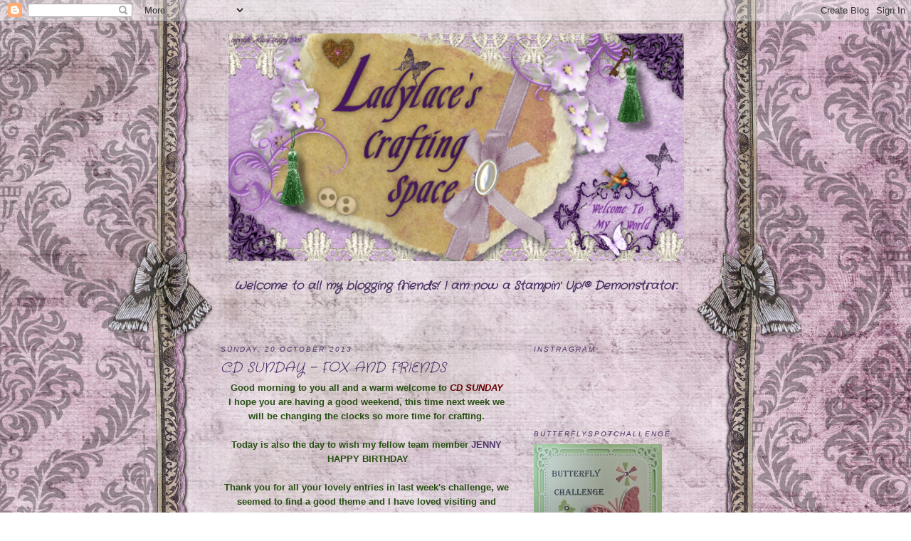

--- FILE ---
content_type: text/html; charset=UTF-8
request_url: http://christine-ladylacecraftingblog.blogspot.com/2013/10/cd-sunday-fox-and-friends.html
body_size: 20673
content:
<!DOCTYPE html>
<html dir='ltr' xmlns='http://www.w3.org/1999/xhtml' xmlns:b='http://www.google.com/2005/gml/b' xmlns:data='http://www.google.com/2005/gml/data' xmlns:expr='http://www.google.com/2005/gml/expr'>
<head>
<link href='https://www.blogger.com/static/v1/widgets/2944754296-widget_css_bundle.css' rel='stylesheet' type='text/css'/>
<meta content='text/html; charset=UTF-8' http-equiv='Content-Type'/>
<meta content='blogger' name='generator'/>
<link href='http://christine-ladylacecraftingblog.blogspot.com/favicon.ico' rel='icon' type='image/x-icon'/>
<link href='http://christine-ladylacecraftingblog.blogspot.com/2013/10/cd-sunday-fox-and-friends.html' rel='canonical'/>
<link rel="alternate" type="application/atom+xml" title="Ladylace&#39;s Crafting Space - Atom" href="http://christine-ladylacecraftingblog.blogspot.com/feeds/posts/default" />
<link rel="alternate" type="application/rss+xml" title="Ladylace&#39;s Crafting Space - RSS" href="http://christine-ladylacecraftingblog.blogspot.com/feeds/posts/default?alt=rss" />
<link rel="service.post" type="application/atom+xml" title="Ladylace&#39;s Crafting Space - Atom" href="https://www.blogger.com/feeds/8049782096113980257/posts/default" />

<link rel="alternate" type="application/atom+xml" title="Ladylace&#39;s Crafting Space - Atom" href="http://christine-ladylacecraftingblog.blogspot.com/feeds/7809218949311139155/comments/default" />
<!--Can't find substitution for tag [blog.ieCssRetrofitLinks]-->
<link href='https://blogger.googleusercontent.com/img/b/R29vZ2xl/AVvXsEhclbCgqAJT_Eraf36IwgeMtMVMo7LCPqvfgQfp52vcG6LVdxcwFxus5QF5qUw8WJ2uoa72K2BxJeQsVBXjBLFNF8Ua-0NgBpZmALfgSKrwvMSuJwb4I2WPazf2AeQRcFQiIHJRoqNjis0/s320/Fox+and+Friends.jpg' rel='image_src'/>
<meta content='http://christine-ladylacecraftingblog.blogspot.com/2013/10/cd-sunday-fox-and-friends.html' property='og:url'/>
<meta content='CD SUNDAY - FOX AND FRIENDS' property='og:title'/>
<meta content=' Good morning to you all and a warm welcome to CD SUNDAY   I hope you are having a good weekend, this time next week we will be changing the...' property='og:description'/>
<meta content='https://blogger.googleusercontent.com/img/b/R29vZ2xl/AVvXsEhclbCgqAJT_Eraf36IwgeMtMVMo7LCPqvfgQfp52vcG6LVdxcwFxus5QF5qUw8WJ2uoa72K2BxJeQsVBXjBLFNF8Ua-0NgBpZmALfgSKrwvMSuJwb4I2WPazf2AeQRcFQiIHJRoqNjis0/w1200-h630-p-k-no-nu/Fox+and+Friends.jpg' property='og:image'/>
<title>Ladylace's Crafting Space: CD SUNDAY - FOX AND FRIENDS</title>
<link href='https://fonts.googleapis.com/css?family=Crafty+Girls' rel='stylesheet' type='text/css'/>
<style id='page-skin-1' type='text/css'><!--
/*
-----------------------------------------------
Blogger Template Style
Name:     Minima
Date:     26 Feb 2004
Updated by: Blogger Team
----------------------------------------------- */
/* Use this with templates/template-twocol.html */
body {
background:#ffffff;
margin:0;
color:#000000;
font:x-small Georgia Serif;
font-size/* */:/**/small;
font-size: /**/small;
text-align: center;
}
a:link {
color:#4c3366;
text-decoration:none;
}
a:visited {
color:#4c3366;
text-decoration:none;
}
a:hover {
color:#4c3366;
text-decoration:underline;
}
a img {
border-width:0;
}
/* Header
-----------------------------------------------
*/
#header-wrapper {
width:660px;
margin:0 auto 10px;
border:1px solid transparent;
}
#header-inner {
background-position: center;
margin-left: auto;
margin-right: auto;
}
#header {
margin: 5px;
border: 1px solid transparent;
text-align: center;
color:#4c3366;
}
#header h1 {
margin:5px 5px 0;
padding:15px 20px .25em;
line-height:1.2em;
text-transform:uppercase;
letter-spacing:.2em;
font: italic normal 200% Georgia, Serif;
}
#header a {
color:#4c3366;
text-decoration:none;
}
#header a:hover {
color:#4c3366;
}
#header .description {
margin:0 5px 5px;
padding:0 20px 15px;
max-width:700px;
text-transform:uppercase;
letter-spacing:.2em;
line-height: 1.4em;
font: italic normal 78% 'Trebuchet MS', Trebuchet, Arial, Verdana, Sans-serif;
color: #9966cc;
}
#header img {
margin-left: auto;
margin-right: auto;
}
/* Outer-Wrapper
----------------------------------------------- */
#outer-wrapper {
width: 660px;
margin:0 auto;
padding:10px;
text-align:left;
font: italic bold 100% Arial, Tahoma, Helvetica, FreeSans, sans-serif;
}
#main-wrapper {
width: 410px;
float: left;
word-wrap: break-word; /* fix for long text breaking sidebar float in IE */
overflow: hidden;     /* fix for long non-text content breaking IE sidebar float */
}
#sidebar-wrapper {
width: 220px;
float: right;
word-wrap: break-word; /* fix for long text breaking sidebar float in IE */
overflow: hidden;      /* fix for long non-text content breaking IE sidebar float */
}
/* Headings
----------------------------------------------- */
h2 {
margin:1.5em 0 .75em;
font:italic normal 78% Arial, Tahoma, Helvetica, FreeSans, sans-serif;
line-height: 1.4em;
text-transform:uppercase;
letter-spacing:.2em;
color:#4c3366;
}
/* Posts
-----------------------------------------------
*/
h2.date-header {
margin:1.5em 0 .5em;
}
.post {
margin:.5em 0 1.5em;
border-bottom:1px dotted transparent;
padding-bottom:1.5em;
}
.post h3 {
margin:.25em 0 0;
padding:0 0 4px;
font-size:140%;
font-weight:normal;
line-height:1.4em;
color:#4c3366;
}
.post h3 a, .post h3 a:visited, .post h3 strong {
display:block;
text-decoration:none;
color:#4c3366;
font-weight:normal;
}
.post h3 strong, .post h3 a:hover {
color:#000000;
}
.post-body {
margin:0 0 .75em;
line-height:1.6em;
}
.post-body blockquote {
line-height:1.3em;
}
.post-footer {
margin: .75em 0;
color:#4c3366;
text-transform:uppercase;
letter-spacing:.1em;
font: italic normal 78% Arial, Tahoma, Helvetica, FreeSans, sans-serif;
line-height: 1.4em;
}
.comment-link {
margin-left:.6em;
}
.post img, table.tr-caption-container {
padding:4px;
border:1px solid transparent;
}
.tr-caption-container img {
border: none;
padding: 0;
}
.post blockquote {
margin:1em 20px;
}
.post blockquote p {
margin:.75em 0;
}
/* Comments
----------------------------------------------- */
#comments h4 {
margin:1em 0;
font-weight: bold;
line-height: 1.4em;
text-transform:uppercase;
letter-spacing:.2em;
color: #4c3366;
}
#comments-block {
margin:1em 0 1.5em;
line-height:1.6em;
}
#comments-block .comment-author {
margin:.5em 0;
}
#comments-block .comment-body {
margin:.25em 0 0;
}
#comments-block .comment-footer {
margin:-.25em 0 2em;
line-height: 1.4em;
text-transform:uppercase;
letter-spacing:.1em;
}
#comments-block .comment-body p {
margin:0 0 .75em;
}
.deleted-comment {
font-style:italic;
color:gray;
}
#blog-pager-newer-link {
float: left;
}
#blog-pager-older-link {
float: right;
}
#blog-pager {
text-align: center;
}
.feed-links {
clear: both;
line-height: 2.5em;
}
/* Sidebar Content
----------------------------------------------- */
.sidebar {
color: #20124d;
line-height: 1.5em;
}
.sidebar ul {
list-style:none;
margin:0 0 0;
padding:0 0 0;
}
.sidebar li {
margin:0;
padding-top:0;
padding-right:0;
padding-bottom:.25em;
padding-left:15px;
text-indent:-15px;
line-height:1.5em;
}
.sidebar .widget, .main .widget {
border-bottom:1px dotted transparent;
margin:0 0 1.5em;
padding:0 0 1.5em;
}
.main .Blog {
border-bottom-width: 0;
}
/* Profile
----------------------------------------------- */
.profile-img {
float: left;
margin-top: 0;
margin-right: 5px;
margin-bottom: 5px;
margin-left: 0;
padding: 4px;
border: 1px solid transparent;
}
.profile-data {
margin:0;
text-transform:uppercase;
letter-spacing:.1em;
font: italic normal 78% Arial, Tahoma, Helvetica, FreeSans, sans-serif;
color: #4c3366;
font-weight: bold;
line-height: 1.6em;
}
.profile-datablock {
margin:.5em 0 .5em;
}
.profile-textblock {
margin: 0.5em 0;
line-height: 1.6em;
}
.profile-link {
font: italic normal 78% Arial, Tahoma, Helvetica, FreeSans, sans-serif;
text-transform: uppercase;
letter-spacing: .1em;
}
/* Footer
----------------------------------------------- */
#footer {
width:660px;
clear:both;
margin:0 auto;
padding-top:15px;
line-height: 1.6em;
text-transform:uppercase;
letter-spacing:.1em;
text-align: center;
}
h3.post-title.entry-title, .post h3 {
font-family: 'Crafty Girls', cursive;
font-size: 1.5em;
}
a:hover {
color: #767a79;
}
.welcome {
font-family: 'Crafty Girls', cursive;
font-size: 1.25em;
color:#4c3366;
}
.post-body.entry-content {
font-style: normal !important;
}
--></style>
<link href='https://www.blogger.com/dyn-css/authorization.css?targetBlogID=8049782096113980257&amp;zx=989ae6a8-a6e3-4c5b-a094-741dd9018289' media='none' onload='if(media!=&#39;all&#39;)media=&#39;all&#39;' rel='stylesheet'/><noscript><link href='https://www.blogger.com/dyn-css/authorization.css?targetBlogID=8049782096113980257&amp;zx=989ae6a8-a6e3-4c5b-a094-741dd9018289' rel='stylesheet'/></noscript>
<meta name='google-adsense-platform-account' content='ca-host-pub-1556223355139109'/>
<meta name='google-adsense-platform-domain' content='blogspot.com'/>

</head>
<body>
<div class='navbar section' id='navbar'><div class='widget Navbar' data-version='1' id='Navbar1'><script type="text/javascript">
    function setAttributeOnload(object, attribute, val) {
      if(window.addEventListener) {
        window.addEventListener('load',
          function(){ object[attribute] = val; }, false);
      } else {
        window.attachEvent('onload', function(){ object[attribute] = val; });
      }
    }
  </script>
<div id="navbar-iframe-container"></div>
<script type="text/javascript" src="https://apis.google.com/js/platform.js"></script>
<script type="text/javascript">
      gapi.load("gapi.iframes:gapi.iframes.style.bubble", function() {
        if (gapi.iframes && gapi.iframes.getContext) {
          gapi.iframes.getContext().openChild({
              url: 'https://www.blogger.com/navbar/8049782096113980257?po\x3d7809218949311139155\x26origin\x3dhttp://christine-ladylacecraftingblog.blogspot.com',
              where: document.getElementById("navbar-iframe-container"),
              id: "navbar-iframe"
          });
        }
      });
    </script><script type="text/javascript">
(function() {
var script = document.createElement('script');
script.type = 'text/javascript';
script.src = '//pagead2.googlesyndication.com/pagead/js/google_top_exp.js';
var head = document.getElementsByTagName('head')[0];
if (head) {
head.appendChild(script);
}})();
</script>
</div></div>
<div id='outer-wrapper'><div id='wrap2'>
<!-- skip links for text browsers -->
<span id='skiplinks' style='display:none;'>
<a href='#main'>skip to main </a> |
      <a href='#sidebar'>skip to sidebar</a>
</span>
<div id='header-wrapper'>
<div class='header section' id='header'><div class='widget Header' data-version='1' id='Header1'>
<div id='header-inner'>
<a href='http://christine-ladylacecraftingblog.blogspot.com/' style='display: block'>
<img alt='Ladylace&#39;s Crafting Space' height='320px; ' id='Header1_headerimg' src='https://blogger.googleusercontent.com/img/b/R29vZ2xl/AVvXsEgtAVrym-SRHowdZ7U0jYrxnI5HcAAuZjYaSJL_rxDye5EErPA9LS0V7r_4NEBMds0NsyJEX480Y37qSDPWMwQuaTBMk9fie-wB1QuYmv1an4YoSg3vWi8nFAcREqWcxXXgkwvylrjFOZQ/s1600/Christine_banner.png' style='display: block' width='640px; '/>
</a>
</div>
</div></div>
</div>
<div id='content-wrapper'>
<div id='crosscol-wrapper' style='text-align:center'>
<div class='crosscol section' id='crosscol'><div class='widget Text' data-version='1' id='Text4'>
<div class='widget-content'>
<div class="welcome"><p =""  style="font-size:100%;">Welcome to all my blogging friends! <span =""  style="font-size:100%;">I am now a Stampin' Up!&#174; Demonstrator.</span></p><p><br /></p></div>
</div>
<div class='clear'></div>
</div></div>
</div>
<div id='main-wrapper'>
<div class='main section' id='main'><div class='widget Blog' data-version='1' id='Blog1'>
<div class='blog-posts hfeed'>

          <div class="date-outer">
        
<h2 class='date-header'><span>Sunday, 20 October 2013</span></h2>

          <div class="date-posts">
        
<div class='post-outer'>
<div class='post hentry' itemscope='itemscope' itemtype='http://schema.org/BlogPosting'>
<a name='7809218949311139155'></a>
<h3 class='post-title entry-title' itemprop='name'>
CD SUNDAY - FOX AND FRIENDS
</h3>
<div class='post-header'>
<div class='post-header-line-1'></div>
</div>
<div class='post-body entry-content' id='post-body-7809218949311139155' itemprop='articleBody'>
<div class="separator" style="clear: both; text-align: center;">
<span style="color: #274e13;">Good morning to you all and a warm welcome to </span><a href="http://cdsundaychallenge.blogspot.co.uk/"><span style="color: #660000;"><b><i>CD SUNDAY</i></b></span></a></div>
<div class="separator" style="clear: both; text-align: center;">
<span style="color: #274e13;">I hope you are having a good weekend, this time next week we will be changing the clocks so more time for crafting.</span></div>
<div class="separator" style="clear: both; text-align: center;">
<span style="color: #274e13;"><br /></span></div>
<div class="separator" style="clear: both; text-align: center;">
<span style="color: #274e13;">Today is also the day to wish my fellow team member <a href="http://starcylcrackers.blogspot.co.uk/">JENNY</a></span></div>
<div class="separator" style="clear: both; text-align: center;">
<span style="color: #274e13;">&nbsp;HAPPY BIRTHDAY</span></div>
<div class="separator" style="clear: both; text-align: center;">
<span style="color: #274e13;"><br /></span></div>
<div class="separator" style="clear: both; text-align: center;">
<span style="color: #274e13;">Thank you for all your lovely entries in last week's challenge, we seemed to find a good theme and I have loved visiting and leaving comments on your blogs. Good to see a few new people joining in with us and I hope you will continue to do so.</span></div>
<div class="separator" style="clear: both; text-align: center;">
<span style="color: #274e13;"><br /></span></div>
<div class="separator" style="clear: both; text-align: center;">
<span style="color: #274e13;">It is </span><a href="http://sunshinecardsandcrafts.blogspot.co.uk/"><span style="color: #783f04;"><b><i>WYNN's</i></b></span></a><span style="color: #274e13;"> third week as our/your Guest Designer so I hope you will visit her blog to read about her design for this week.</span></div>
<div class="separator" style="clear: both; text-align: center;">
<span style="color: #274e13;"><br /></span></div>
<div class="separator" style="clear: both; text-align: center;">
<span style="color: #274e13;">The challenge for you this week has been chosen by SUE-T and she has chosen</span></div>
<div class="separator" style="clear: both; text-align: center;">
<span style="color: #7f6000;"><b><i>FOX and FRIENDS</i></b></span></div>
<div class="separator" style="clear: both; text-align: center;">
<span style="color: #274e13;"><br /></span></div>
<div class="separator" style="clear: both; text-align: center;">
<span style="color: #274e13;">My DT Card is shown below</span></div>
<div class="separator" style="clear: both; text-align: center;">
<br /></div>
<div class="separator" style="clear: both; text-align: center;">
<a href="https://blogger.googleusercontent.com/img/b/R29vZ2xl/AVvXsEhclbCgqAJT_Eraf36IwgeMtMVMo7LCPqvfgQfp52vcG6LVdxcwFxus5QF5qUw8WJ2uoa72K2BxJeQsVBXjBLFNF8Ua-0NgBpZmALfgSKrwvMSuJwb4I2WPazf2AeQRcFQiIHJRoqNjis0/s1600/Fox+and+Friends.jpg" imageanchor="1" style="margin-left: 1em; margin-right: 1em;"><img border="0" height="320" src="https://blogger.googleusercontent.com/img/b/R29vZ2xl/AVvXsEhclbCgqAJT_Eraf36IwgeMtMVMo7LCPqvfgQfp52vcG6LVdxcwFxus5QF5qUw8WJ2uoa72K2BxJeQsVBXjBLFNF8Ua-0NgBpZmALfgSKrwvMSuJwb4I2WPazf2AeQRcFQiIHJRoqNjis0/s320/Fox+and+Friends.jpg" width="316" /></a></div>
<br />
<div style="text-align: center;">
<span style="color: #274e13;">RECIPE</span></div>
<div style="text-align: center;">
<span style="color: #274e13;"><br /></span></div>
<div style="text-align: center;">
<span style="color: #274e13;">Cream 8 x 8 Scalloped Card Blank.</span></div>
<div style="text-align: center;">
<span style="color: #274e13;">I chose two papers and the main image from the beautiful</span></div>
<div style="text-align: center;">
<span style="color: #073763;"><b><i>&nbsp;<a href="http://www.creativecraftingworld.co.uk/">Pollyanna Pickering DVD</a></i></b></span><span style="color: #274e13;"> - British Wildlife</span></div>
<div style="text-align: center;">
<span style="color: #274e13;">My Tonic Verso Die - </span><a href="http://www.craftydevilspapercraft.co.uk/die-cutting-tonic-studios.irc?cName=die-cutting-tonic-studios&amp;pg=1"><span style="color: #0c343d;">Gothic Border Squares</span> </a><span style="color: #274e13;">has been layered onto the smaller piece of paper, I then cut a rectangle of the flower paper before attaching the smaller die and my topper.</span></div>
<div style="text-align: center;">
<span style="color: #274e13;">The topper has been printed on to Matte Photo Paper.&nbsp;</span></div>
<div style="text-align: center;">
<span style="color: #274e13;">I saw Pollyanna when the DVD was launched on Create &amp; Craft and she said that the image of the fox was photographed through it's stage as a Cub to the Full Grown Fox.</span></div>
<div style="text-align: center;">
<span style="color: #274e13;">All of her images are drawn from real wild life creatures, she is a very talented artist.</span></div>
<div style="text-align: center;">
<span style="color: #274e13;">If you like wildlife then I can recommend this DVD.</span></div>
<div style="text-align: center;">
<span style="color: #274e13;"><br /></span></div>
<div style="text-align: center;">
<span style="color: #274e13;">I hope you will find time to join in with us, the only rule is that you must use something from a CD in your design and tell us which it is you have used.</span></div>
<div style="text-align: center;">
<span style="color: #274e13;"><br /></span></div>
<div style="text-align: center;">
<span style="color: #274e13;">Take a moment to look at the challenge blog as my fellow team members have created beautiful designs for you.&nbsp;</span></div>
<div style="text-align: center;">
<span style="color: #274e13;">Wendy (crafting purple crazy) is still unwell and not able to join in, I am thinking of you Wendy and hope it isn't too long before you are back with us, love and hugs are winging their way to you.</span></div>
<div style="text-align: center;">
<br /></div>
<div style="text-align: center;">
<br /></div>
<div style='clear: both;'></div>
</div>
<div class='post-footer'>
<a href='http://www2.stampinup.com/ECWeb/default.aspx?dbwsdemoid=5016573' target='_blank'><img src='http://cdn2.dropmark.com/61909/41dacf912cb2ed1b5b5d7135201da49ae249be2b/post%20shop.png' width='380px'/></a>
<div class='post-footer-line post-footer-line-1'><span class='post-author vcard'>
Posted by
<span class='fn'>
<a href='https://www.blogger.com/profile/18346701865272245732' itemprop='author' rel='author' title='author profile'>
Christine
</a>
</span>
</span>
<span class='post-timestamp'>
at
<a class='timestamp-link' href='http://christine-ladylacecraftingblog.blogspot.com/2013/10/cd-sunday-fox-and-friends.html' itemprop='url' rel='bookmark' title='permanent link'><abbr class='published' itemprop='datePublished' title='2013-10-20T08:30:00+01:00'>08:30</abbr></a>
</span>
<span class='post-comment-link'>
</span>
<span class='post-icons'>
<span class='item-action'>
<a href='https://www.blogger.com/email-post/8049782096113980257/7809218949311139155' title='Email Post'>
<img alt='' class='icon-action' height='13' src='http://img1.blogblog.com/img/icon18_email.gif' width='18'/>
</a>
</span>
<span class='item-control blog-admin pid-582738802'>
<a href='https://www.blogger.com/post-edit.g?blogID=8049782096113980257&postID=7809218949311139155&from=pencil' title='Edit Post'>
<img alt='' class='icon-action' height='18' src='https://resources.blogblog.com/img/icon18_edit_allbkg.gif' width='18'/>
</a>
</span>
</span>
<span class='post-backlinks post-comment-link'>
</span>
</div>
<div class='post-footer-line post-footer-line-2'><span class='post-labels'>
Labels:
<a href='http://christine-ladylacecraftingblog.blogspot.com/search/label/8x8%20Scalloped%20Card' rel='tag'>8x8 Scalloped Card</a>,
<a href='http://christine-ladylacecraftingblog.blogspot.com/search/label/Matte%20Photo%20Paper' rel='tag'>Matte Photo Paper</a>,
<a href='http://christine-ladylacecraftingblog.blogspot.com/search/label/Pollyana%20Pickering%20DVD' rel='tag'>Pollyana Pickering DVD</a>,
<a href='http://christine-ladylacecraftingblog.blogspot.com/search/label/Tonic%20Verso%20Die' rel='tag'>Tonic Verso Die</a>
</span>
</div>
<div class='post-footer-line post-footer-line-3'><span class='post-location'>
</span>
</div>
</div>
</div>
<div class='comments' id='comments'>
<a name='comments'></a>
<h4>13 comments:</h4>
<div id='Blog1_comments-block-wrapper'>
<dl class='avatar-comment-indent' id='comments-block'>
<dt class='comment-author ' id='c247542563744511644'>
<a name='c247542563744511644'></a>
<div class="avatar-image-container vcard"><span dir="ltr"><a href="https://www.blogger.com/profile/10490679271651403511" target="" rel="nofollow" onclick="" class="avatar-hovercard" id="av-247542563744511644-10490679271651403511"><img src="https://resources.blogblog.com/img/blank.gif" width="35" height="35" class="delayLoad" style="display: none;" longdesc="//blogger.googleusercontent.com/img/b/R29vZ2xl/AVvXsEj8gsZAyzn9bfEzDmPuKXg-v0YgzL7PdsQMOvUgzueOMpj54woh3MExXlJInaaAhi9aiMmalz8ksuw1_WgGx7iNiXL6iyZJqbFwHpmCBi7Hy2BQTnLdP4uF_BKGFy5NUQ/s45-c/*" alt="" title="Beryl">

<noscript><img src="//blogger.googleusercontent.com/img/b/R29vZ2xl/AVvXsEj8gsZAyzn9bfEzDmPuKXg-v0YgzL7PdsQMOvUgzueOMpj54woh3MExXlJInaaAhi9aiMmalz8ksuw1_WgGx7iNiXL6iyZJqbFwHpmCBi7Hy2BQTnLdP4uF_BKGFy5NUQ/s45-c/*" width="35" height="35" class="photo" alt=""></noscript></a></span></div>
<a href='https://www.blogger.com/profile/10490679271651403511' rel='nofollow'>Beryl</a>
said...
</dt>
<dd class='comment-body' id='Blog1_cmt-247542563744511644'>
<p>
It&#39;s lovely Christine. Those fancy matts are gorgeous and the image is fab too. Funny I hadn&#39;t heard of this CD at all until the team started posting for this weeks challenge.<br />Beryl xx
</p>
</dd>
<dd class='comment-footer'>
<span class='comment-timestamp'>
<a href='http://christine-ladylacecraftingblog.blogspot.com/2013/10/cd-sunday-fox-and-friends.html?showComment=1382265904475#c247542563744511644' title='comment permalink'>
20 October 2013 at 11:45
</a>
<span class='item-control blog-admin pid-88146481'>
<a class='comment-delete' href='https://www.blogger.com/comment/delete/8049782096113980257/247542563744511644' title='Delete Comment'>
<img src='https://resources.blogblog.com/img/icon_delete13.gif'/>
</a>
</span>
</span>
</dd>
<dt class='comment-author ' id='c7037003982556081677'>
<a name='c7037003982556081677'></a>
<div class="avatar-image-container avatar-stock"><span dir="ltr"><a href="https://www.blogger.com/profile/09369808465612997582" target="" rel="nofollow" onclick="" class="avatar-hovercard" id="av-7037003982556081677-09369808465612997582"><img src="//www.blogger.com/img/blogger_logo_round_35.png" width="35" height="35" alt="" title="Wynn">

</a></span></div>
<a href='https://www.blogger.com/profile/09369808465612997582' rel='nofollow'>Wynn</a>
said...
</dt>
<dd class='comment-body' id='Blog1_cmt-7037003982556081677'>
<p>
This Pollyanna CD looks a goodie Christine....another added to the wish list lol I love how you&#39;ve layered your image with the gothic border squares. Not got those either. It&#39;s probably just as well I don&#39;t live in the UK cos I think I&#39;d be bankrupt!!<br />Hugs Wynn x
</p>
</dd>
<dd class='comment-footer'>
<span class='comment-timestamp'>
<a href='http://christine-ladylacecraftingblog.blogspot.com/2013/10/cd-sunday-fox-and-friends.html?showComment=1382268180093#c7037003982556081677' title='comment permalink'>
20 October 2013 at 12:23
</a>
<span class='item-control blog-admin pid-1420632325'>
<a class='comment-delete' href='https://www.blogger.com/comment/delete/8049782096113980257/7037003982556081677' title='Delete Comment'>
<img src='https://resources.blogblog.com/img/icon_delete13.gif'/>
</a>
</span>
</span>
</dd>
<dt class='comment-author ' id='c2291617522920701431'>
<a name='c2291617522920701431'></a>
<div class="avatar-image-container vcard"><span dir="ltr"><a href="https://www.blogger.com/profile/10209252908893373053" target="" rel="nofollow" onclick="" class="avatar-hovercard" id="av-2291617522920701431-10209252908893373053"><img src="https://resources.blogblog.com/img/blank.gif" width="35" height="35" class="delayLoad" style="display: none;" longdesc="//blogger.googleusercontent.com/img/b/R29vZ2xl/AVvXsEiuqKrFJ3fqq_uWNYMRcAkOQ3FNr94tgZtVHt8JLDt2OY8Yu3aHolR6EP_IFsDofHU686_jU-UFUQ1qektiRdaw31X0ZYj3mLGTn36B1zu73Oa4pL_sVkO3_wC9IwBGANE/s45-c/*" alt="" title="sue-b">

<noscript><img src="//blogger.googleusercontent.com/img/b/R29vZ2xl/AVvXsEiuqKrFJ3fqq_uWNYMRcAkOQ3FNr94tgZtVHt8JLDt2OY8Yu3aHolR6EP_IFsDofHU686_jU-UFUQ1qektiRdaw31X0ZYj3mLGTn36B1zu73Oa4pL_sVkO3_wC9IwBGANE/s45-c/*" width="35" height="35" class="photo" alt=""></noscript></a></span></div>
<a href='https://www.blogger.com/profile/10209252908893373053' rel='nofollow'>sue-b</a>
said...
</dt>
<dd class='comment-body' id='Blog1_cmt-2291617522920701431'>
<p>
Beautiful image Christine and colour choice, i treated myself to these dies, they are nice are they.<br />sue-b xx
</p>
</dd>
<dd class='comment-footer'>
<span class='comment-timestamp'>
<a href='http://christine-ladylacecraftingblog.blogspot.com/2013/10/cd-sunday-fox-and-friends.html?showComment=1382268192656#c2291617522920701431' title='comment permalink'>
20 October 2013 at 12:23
</a>
<span class='item-control blog-admin pid-680774223'>
<a class='comment-delete' href='https://www.blogger.com/comment/delete/8049782096113980257/2291617522920701431' title='Delete Comment'>
<img src='https://resources.blogblog.com/img/icon_delete13.gif'/>
</a>
</span>
</span>
</dd>
<dt class='comment-author ' id='c1054866179589639071'>
<a name='c1054866179589639071'></a>
<div class="avatar-image-container vcard"><span dir="ltr"><a href="https://www.blogger.com/profile/06768968818725130718" target="" rel="nofollow" onclick="" class="avatar-hovercard" id="av-1054866179589639071-06768968818725130718"><img src="https://resources.blogblog.com/img/blank.gif" width="35" height="35" class="delayLoad" style="display: none;" longdesc="//blogger.googleusercontent.com/img/b/R29vZ2xl/AVvXsEhuVSaGFvIg00rKxIDghoyVEw84JOui8ogk0E5FzMO7Bh6VLdC_sjVGUIXORhDaJP0Mv5-YIrNd1nIfhioaVZe9_3lYMBOrlf-YyTBWq_FRVQVB_R-tGPTQYoy4-tb7w5M/s45-c/*" alt="" title="Sue&amp;#39;s Crafty Corner">

<noscript><img src="//blogger.googleusercontent.com/img/b/R29vZ2xl/AVvXsEhuVSaGFvIg00rKxIDghoyVEw84JOui8ogk0E5FzMO7Bh6VLdC_sjVGUIXORhDaJP0Mv5-YIrNd1nIfhioaVZe9_3lYMBOrlf-YyTBWq_FRVQVB_R-tGPTQYoy4-tb7w5M/s45-c/*" width="35" height="35" class="photo" alt=""></noscript></a></span></div>
<a href='https://www.blogger.com/profile/06768968818725130718' rel='nofollow'>Sue&#39;s Crafty Corner</a>
said...
</dt>
<dd class='comment-body' id='Blog1_cmt-1054866179589639071'>
<p>
A gorgoeus card Christine, I love all of the die cuts you&#39;ve used for your layering too.<br /><br />Sue T xx
</p>
</dd>
<dd class='comment-footer'>
<span class='comment-timestamp'>
<a href='http://christine-ladylacecraftingblog.blogspot.com/2013/10/cd-sunday-fox-and-friends.html?showComment=1382279884579#c1054866179589639071' title='comment permalink'>
20 October 2013 at 15:38
</a>
<span class='item-control blog-admin pid-740267583'>
<a class='comment-delete' href='https://www.blogger.com/comment/delete/8049782096113980257/1054866179589639071' title='Delete Comment'>
<img src='https://resources.blogblog.com/img/icon_delete13.gif'/>
</a>
</span>
</span>
</dd>
<dt class='comment-author ' id='c2032055701579227674'>
<a name='c2032055701579227674'></a>
<div class="avatar-image-container vcard"><span dir="ltr"><a href="https://www.blogger.com/profile/14372208307069143534" target="" rel="nofollow" onclick="" class="avatar-hovercard" id="av-2032055701579227674-14372208307069143534"><img src="https://resources.blogblog.com/img/blank.gif" width="35" height="35" class="delayLoad" style="display: none;" longdesc="//blogger.googleusercontent.com/img/b/R29vZ2xl/AVvXsEgcCUXFE0V-SRMr6_gVwAl69kFDywlqUlQFP0dceZIo_UVboKdLKZ4b37CHXYoAcyVsBdf2FPqUwxAf7ckF2m8vUReEzS2MD9GyhaCNE1zOtjP6SBjsXIEFT5ZbuCdQoA/s45-c/GH+2014.jpg" alt="" title="Jocelyn">

<noscript><img src="//blogger.googleusercontent.com/img/b/R29vZ2xl/AVvXsEgcCUXFE0V-SRMr6_gVwAl69kFDywlqUlQFP0dceZIo_UVboKdLKZ4b37CHXYoAcyVsBdf2FPqUwxAf7ckF2m8vUReEzS2MD9GyhaCNE1zOtjP6SBjsXIEFT5ZbuCdQoA/s45-c/GH+2014.jpg" width="35" height="35" class="photo" alt=""></noscript></a></span></div>
<a href='https://www.blogger.com/profile/14372208307069143534' rel='nofollow'>Jocelyn</a>
said...
</dt>
<dd class='comment-body' id='Blog1_cmt-2032055701579227674'>
<p>
Great dies and layers. Love the colour of the bp. I don&#39;t have any of the tonic dies but was watching a show yesterday and wondering if these are something else I need!<br />Jocelyn x
</p>
</dd>
<dd class='comment-footer'>
<span class='comment-timestamp'>
<a href='http://christine-ladylacecraftingblog.blogspot.com/2013/10/cd-sunday-fox-and-friends.html?showComment=1382346961941#c2032055701579227674' title='comment permalink'>
21 October 2013 at 10:16
</a>
<span class='item-control blog-admin pid-1171314741'>
<a class='comment-delete' href='https://www.blogger.com/comment/delete/8049782096113980257/2032055701579227674' title='Delete Comment'>
<img src='https://resources.blogblog.com/img/icon_delete13.gif'/>
</a>
</span>
</span>
</dd>
<dt class='comment-author ' id='c1895328199411462356'>
<a name='c1895328199411462356'></a>
<div class="avatar-image-container vcard"><span dir="ltr"><a href="https://www.blogger.com/profile/11995733610700839619" target="" rel="nofollow" onclick="" class="avatar-hovercard" id="av-1895328199411462356-11995733610700839619"><img src="https://resources.blogblog.com/img/blank.gif" width="35" height="35" class="delayLoad" style="display: none;" longdesc="//blogger.googleusercontent.com/img/b/R29vZ2xl/AVvXsEg-BLTagNPUb8V_2Ko9HWhacJq3JPVxOeq0I5xxvLMSdTRy6YbIeZUfbgarK8TN45CrwMYAn8uTUpVh2RVf_HIZWuBLuGbdTGRnLJA8IfulSs3sx7ajpKPIlEtN4O0Yxw/s45-c/cards+349+%28600+x+450%29.jpg" alt="" title="starcyl">

<noscript><img src="//blogger.googleusercontent.com/img/b/R29vZ2xl/AVvXsEg-BLTagNPUb8V_2Ko9HWhacJq3JPVxOeq0I5xxvLMSdTRy6YbIeZUfbgarK8TN45CrwMYAn8uTUpVh2RVf_HIZWuBLuGbdTGRnLJA8IfulSs3sx7ajpKPIlEtN4O0Yxw/s45-c/cards+349+%28600+x+450%29.jpg" width="35" height="35" class="photo" alt=""></noscript></a></span></div>
<a href='https://www.blogger.com/profile/11995733610700839619' rel='nofollow'>starcyl</a>
said...
</dt>
<dd class='comment-body' id='Blog1_cmt-1895328199411462356'>
<p>
Another great card made from a fab cd, the more I see of them the more likely I am to buy it. I am not buying those dies even if they are fab so stop tempting me please.<br />Jenny xx
</p>
</dd>
<dd class='comment-footer'>
<span class='comment-timestamp'>
<a href='http://christine-ladylacecraftingblog.blogspot.com/2013/10/cd-sunday-fox-and-friends.html?showComment=1382384174651#c1895328199411462356' title='comment permalink'>
21 October 2013 at 20:36
</a>
<span class='item-control blog-admin pid-1671554312'>
<a class='comment-delete' href='https://www.blogger.com/comment/delete/8049782096113980257/1895328199411462356' title='Delete Comment'>
<img src='https://resources.blogblog.com/img/icon_delete13.gif'/>
</a>
</span>
</span>
</dd>
<dt class='comment-author ' id='c2564213872403782174'>
<a name='c2564213872403782174'></a>
<div class="avatar-image-container avatar-stock"><span dir="ltr"><a href="https://www.blogger.com/profile/07649752567816134409" target="" rel="nofollow" onclick="" class="avatar-hovercard" id="av-2564213872403782174-07649752567816134409"><img src="//www.blogger.com/img/blogger_logo_round_35.png" width="35" height="35" alt="" title="Margarets designer cards">

</a></span></div>
<a href='https://www.blogger.com/profile/07649752567816134409' rel='nofollow'>Margarets designer cards</a>
said...
</dt>
<dd class='comment-body' id='Blog1_cmt-2564213872403782174'>
<p>
Great card, not seen this CD before, lovely image and layout<br />Margaret
</p>
</dd>
<dd class='comment-footer'>
<span class='comment-timestamp'>
<a href='http://christine-ladylacecraftingblog.blogspot.com/2013/10/cd-sunday-fox-and-friends.html?showComment=1382624124770#c2564213872403782174' title='comment permalink'>
24 October 2013 at 15:15
</a>
<span class='item-control blog-admin pid-320759020'>
<a class='comment-delete' href='https://www.blogger.com/comment/delete/8049782096113980257/2564213872403782174' title='Delete Comment'>
<img src='https://resources.blogblog.com/img/icon_delete13.gif'/>
</a>
</span>
</span>
</dd>
<dt class='comment-author ' id='c7055095903875099408'>
<a name='c7055095903875099408'></a>
<div class="avatar-image-container avatar-stock"><span dir="ltr"><a href="https://www.blogger.com/profile/02081798611456668290" target="" rel="nofollow" onclick="" class="avatar-hovercard" id="av-7055095903875099408-02081798611456668290"><img src="//www.blogger.com/img/blogger_logo_round_35.png" width="35" height="35" alt="" title="Unknown">

</a></span></div>
<a href='https://www.blogger.com/profile/02081798611456668290' rel='nofollow'>Unknown</a>
said...
</dt>
<dd class='comment-body' id='Blog1_cmt-7055095903875099408'>
<p>
Very pretty, card, Christine, xxx
</p>
</dd>
<dd class='comment-footer'>
<span class='comment-timestamp'>
<a href='http://christine-ladylacecraftingblog.blogspot.com/2013/10/cd-sunday-fox-and-friends.html?showComment=1382689672867#c7055095903875099408' title='comment permalink'>
25 October 2013 at 09:27
</a>
<span class='item-control blog-admin pid-1358159549'>
<a class='comment-delete' href='https://www.blogger.com/comment/delete/8049782096113980257/7055095903875099408' title='Delete Comment'>
<img src='https://resources.blogblog.com/img/icon_delete13.gif'/>
</a>
</span>
</span>
</dd>
<dt class='comment-author ' id='c5051864438679851229'>
<a name='c5051864438679851229'></a>
<div class="avatar-image-container avatar-stock"><span dir="ltr"><a href="https://www.blogger.com/profile/17040070406734345879" target="" rel="nofollow" onclick="" class="avatar-hovercard" id="av-5051864438679851229-17040070406734345879"><img src="//www.blogger.com/img/blogger_logo_round_35.png" width="35" height="35" alt="" title="Angela Drummond">

</a></span></div>
<a href='https://www.blogger.com/profile/17040070406734345879' rel='nofollow'>Angela Drummond</a>
said...
</dt>
<dd class='comment-body' id='Blog1_cmt-5051864438679851229'>
<p>
Cool card, I have that CD and I love it<br />
</p>
</dd>
<dd class='comment-footer'>
<span class='comment-timestamp'>
<a href='http://christine-ladylacecraftingblog.blogspot.com/2013/10/cd-sunday-fox-and-friends.html?showComment=1382690309547#c5051864438679851229' title='comment permalink'>
25 October 2013 at 09:38
</a>
<span class='item-control blog-admin pid-417796719'>
<a class='comment-delete' href='https://www.blogger.com/comment/delete/8049782096113980257/5051864438679851229' title='Delete Comment'>
<img src='https://resources.blogblog.com/img/icon_delete13.gif'/>
</a>
</span>
</span>
</dd>
<dt class='comment-author ' id='c342036153108897771'>
<a name='c342036153108897771'></a>
<div class="avatar-image-container vcard"><span dir="ltr"><a href="https://www.blogger.com/profile/15180736604435426888" target="" rel="nofollow" onclick="" class="avatar-hovercard" id="av-342036153108897771-15180736604435426888"><img src="https://resources.blogblog.com/img/blank.gif" width="35" height="35" class="delayLoad" style="display: none;" longdesc="//3.bp.blogspot.com/-FnBfA_H0mRc/Zh9xfY5IvdI/AAAAAAAAru0/jafh-_JhgbM5IGbDwgUG1pcluhIlxO_YgCK4BGAYYCw/s35/saltyairtee3.jpg" alt="" title="Linda Simpson">

<noscript><img src="//3.bp.blogspot.com/-FnBfA_H0mRc/Zh9xfY5IvdI/AAAAAAAAru0/jafh-_JhgbM5IGbDwgUG1pcluhIlxO_YgCK4BGAYYCw/s35/saltyairtee3.jpg" width="35" height="35" class="photo" alt=""></noscript></a></span></div>
<a href='https://www.blogger.com/profile/15180736604435426888' rel='nofollow'>Linda Simpson</a>
said...
</dt>
<dd class='comment-body' id='Blog1_cmt-342036153108897771'>
<p>
Beautiful papers and dies.  Love the image of the foxes.  Love your blog and I am now following.<br /><br />Hugs<br />Linda xxx<br />http://lindasimpsoncraftypieceofheaven.blogspot.com
</p>
</dd>
<dd class='comment-footer'>
<span class='comment-timestamp'>
<a href='http://christine-ladylacecraftingblog.blogspot.com/2013/10/cd-sunday-fox-and-friends.html?showComment=1382721288229#c342036153108897771' title='comment permalink'>
25 October 2013 at 18:14
</a>
<span class='item-control blog-admin pid-1851597587'>
<a class='comment-delete' href='https://www.blogger.com/comment/delete/8049782096113980257/342036153108897771' title='Delete Comment'>
<img src='https://resources.blogblog.com/img/icon_delete13.gif'/>
</a>
</span>
</span>
</dd>
<dt class='comment-author ' id='c3228153790094569682'>
<a name='c3228153790094569682'></a>
<div class="avatar-image-container avatar-stock"><span dir="ltr"><a href="https://www.blogger.com/profile/15626768433836416252" target="" rel="nofollow" onclick="" class="avatar-hovercard" id="av-3228153790094569682-15626768433836416252"><img src="//www.blogger.com/img/blogger_logo_round_35.png" width="35" height="35" alt="" title="lady jasmine crafts">

</a></span></div>
<a href='https://www.blogger.com/profile/15626768433836416252' rel='nofollow'>lady jasmine crafts</a>
said...
</dt>
<dd class='comment-body' id='Blog1_cmt-3228153790094569682'>
<p>
A cute card xxx
</p>
</dd>
<dd class='comment-footer'>
<span class='comment-timestamp'>
<a href='http://christine-ladylacecraftingblog.blogspot.com/2013/10/cd-sunday-fox-and-friends.html?showComment=1382731467504#c3228153790094569682' title='comment permalink'>
25 October 2013 at 21:04
</a>
<span class='item-control blog-admin pid-233760106'>
<a class='comment-delete' href='https://www.blogger.com/comment/delete/8049782096113980257/3228153790094569682' title='Delete Comment'>
<img src='https://resources.blogblog.com/img/icon_delete13.gif'/>
</a>
</span>
</span>
</dd>
<dt class='comment-author ' id='c2361749411396843355'>
<a name='c2361749411396843355'></a>
<div class="avatar-image-container vcard"><span dir="ltr"><a href="https://www.blogger.com/profile/05183912727492921836" target="" rel="nofollow" onclick="" class="avatar-hovercard" id="av-2361749411396843355-05183912727492921836"><img src="https://resources.blogblog.com/img/blank.gif" width="35" height="35" class="delayLoad" style="display: none;" longdesc="//blogger.googleusercontent.com/img/b/R29vZ2xl/AVvXsEiWiVmBwrS8KEjWP62d1MX6v0P5NuIjhGYZZhMYnYNyVWFZQu3xP7uv6_YWXmOgmYAQ1dPaAvNwcBDtHNRt04sJfqBWtpYho0B359p-m7R-CBwAZGFawW6-3iMkOKQAwh0/s45-c/Snapshot_20131221.jpg" alt="" title="Hello">

<noscript><img src="//blogger.googleusercontent.com/img/b/R29vZ2xl/AVvXsEiWiVmBwrS8KEjWP62d1MX6v0P5NuIjhGYZZhMYnYNyVWFZQu3xP7uv6_YWXmOgmYAQ1dPaAvNwcBDtHNRt04sJfqBWtpYho0B359p-m7R-CBwAZGFawW6-3iMkOKQAwh0/s45-c/Snapshot_20131221.jpg" width="35" height="35" class="photo" alt=""></noscript></a></span></div>
<a href='https://www.blogger.com/profile/05183912727492921836' rel='nofollow'>Hello</a>
said...
</dt>
<dd class='comment-body' id='Blog1_cmt-2361749411396843355'>
<p>
Beautiful creation, I love the image and all those pretty, fancy matts.<br />Hugz, Lorraine xx
</p>
</dd>
<dd class='comment-footer'>
<span class='comment-timestamp'>
<a href='http://christine-ladylacecraftingblog.blogspot.com/2013/10/cd-sunday-fox-and-friends.html?showComment=1382780410310#c2361749411396843355' title='comment permalink'>
26 October 2013 at 10:40
</a>
<span class='item-control blog-admin pid-1126691221'>
<a class='comment-delete' href='https://www.blogger.com/comment/delete/8049782096113980257/2361749411396843355' title='Delete Comment'>
<img src='https://resources.blogblog.com/img/icon_delete13.gif'/>
</a>
</span>
</span>
</dd>
<dt class='comment-author ' id='c4334280165986365419'>
<a name='c4334280165986365419'></a>
<div class="avatar-image-container vcard"><span dir="ltr"><a href="https://www.blogger.com/profile/01544726191060817266" target="" rel="nofollow" onclick="" class="avatar-hovercard" id="av-4334280165986365419-01544726191060817266"><img src="https://resources.blogblog.com/img/blank.gif" width="35" height="35" class="delayLoad" style="display: none;" longdesc="//blogger.googleusercontent.com/img/b/R29vZ2xl/AVvXsEiyLnnRVi_iPpeJ-KAzxyVAmDnwzA8ARBV_wK6eP7nWIOVAR7xeWW6WK85yyzxN8aPclsa_t5t2UZ2CZW7M4ldbejvzGsxn2uEoQF9N4TGAMmGTn5oci_t6Iq_JKFm5Cw/s45-c/2013-01-28+20.44.04c.jpg" alt="" title="Sylvia">

<noscript><img src="//blogger.googleusercontent.com/img/b/R29vZ2xl/AVvXsEiyLnnRVi_iPpeJ-KAzxyVAmDnwzA8ARBV_wK6eP7nWIOVAR7xeWW6WK85yyzxN8aPclsa_t5t2UZ2CZW7M4ldbejvzGsxn2uEoQF9N4TGAMmGTn5oci_t6Iq_JKFm5Cw/s45-c/2013-01-28+20.44.04c.jpg" width="35" height="35" class="photo" alt=""></noscript></a></span></div>
<a href='https://www.blogger.com/profile/01544726191060817266' rel='nofollow'>Sylvia</a>
said...
</dt>
<dd class='comment-body' id='Blog1_cmt-4334280165986365419'>
<p>
Beautiful card, love the fox and his friends.<br /><br />Sylv xx<br />Crafty Bloggers Network DT
</p>
</dd>
<dd class='comment-footer'>
<span class='comment-timestamp'>
<a href='http://christine-ladylacecraftingblog.blogspot.com/2013/10/cd-sunday-fox-and-friends.html?showComment=1382781417178#c4334280165986365419' title='comment permalink'>
26 October 2013 at 10:56
</a>
<span class='item-control blog-admin pid-815146856'>
<a class='comment-delete' href='https://www.blogger.com/comment/delete/8049782096113980257/4334280165986365419' title='Delete Comment'>
<img src='https://resources.blogblog.com/img/icon_delete13.gif'/>
</a>
</span>
</span>
</dd>
</dl>
</div>
<p class='comment-footer'>
<a href='https://www.blogger.com/comment/fullpage/post/8049782096113980257/7809218949311139155' onclick=''>Post a Comment</a>
</p>
</div>
</div>

        </div></div>
      
</div>
<div class='blog-pager' id='blog-pager'>
<span id='blog-pager-newer-link'>
<a class='blog-pager-newer-link' href='http://christine-ladylacecraftingblog.blogspot.com/2013/10/cd-sunday-travels-abroad.html' id='Blog1_blog-pager-newer-link' title='Newer Post'>Newer Post</a>
</span>
<span id='blog-pager-older-link'>
<a class='blog-pager-older-link' href='http://christine-ladylacecraftingblog.blogspot.com/2013/10/cd-sunday-butterfly.html' id='Blog1_blog-pager-older-link' title='Older Post'>Older Post</a>
</span>
<a class='home-link' href='http://christine-ladylacecraftingblog.blogspot.com/'>Home</a>
</div>
<div class='clear'></div>
<div class='post-feeds'>
<div class='feed-links'>
Subscribe to:
<a class='feed-link' href='http://christine-ladylacecraftingblog.blogspot.com/feeds/7809218949311139155/comments/default' target='_blank' type='application/atom+xml'>Post Comments (Atom)</a>
</div>
</div>
</div></div>
</div>
<div id='sidebar-wrapper'>
<div class='sidebar section' id='sidebar'><div class='widget HTML' data-version='1' id='HTML7'>
<h2 class='title'>Instragram</h2>
<div class='widget-content'>
<style>.ig-b- { display: inline-block; }
.ig-b- img { visibility: hidden; }
.ig-b-:hover { background-position: 0 -60px; } .ig-b-:active { background-position: 0 -120px; }
.ig-b-32 { width: 32px; height: 32px; background: url(//badges.instagram.com/static/images/ig-badge-sprite-32.png) no-repeat 0 0; }
@media only screen and (-webkit-min-device-pixel-ratio: 2), only screen and (min--moz-device-pixel-ratio: 2), only screen and (-o-min-device-pixel-ratio: 2 / 1), only screen and (min-device-pixel-ratio: 2), only screen and (min-resolution: 192dpi), only screen and (min-resolution: 2dppx) {
.ig-b-32 { background-image: url(//badges.instagram.com/static/images/ig-badge-sprite-32@2x.png); background-size: 60px 178px; } }</style>
<a href="https://www.instagram.com/ladylace47/?ref=badge" class="ig-b- ig-b-32"><img src="//badges.instagram.com/static/images/ig-badge-32.png" alt="Instagram" /></a>
</div>
<div class='clear'></div>
</div><div class='widget Image' data-version='1' id='Image1'>
<h2>ButterflySpotChallenge</h2>
<div class='widget-content'>
<a href='http://butterflyspotchallenge.blogspot.com'>
<img alt='ButterflySpotChallenge' height='178' id='Image1_img' src='https://blogger.googleusercontent.com/img/b/R29vZ2xl/AVvXsEiI4R4tDdJWKgBXrWkvfc_09kgfMl7YJRIbGnqtODamCD8ckf-1tN57nR-uFj5l0_RMf8w-MUbIA-nzWBRPxHSt8XOIhq4ZdBR2VNimHvY8KA21Fw2-6LI-d1YjxMscuy85Ptai3GAN4M0/s1600-r/challenge.JPG' width='180'/>
</a>
<br/>
</div>
<div class='clear'></div>
</div><div class='widget HTML' data-version='1' id='HTML3'>
<h2 class='title'>Crafty Blogs</h2>
<div class='widget-content'>
<a href="http://www.craftyblogs.co.uk/">
<img src="http://www.craftyblogs.co.uk/button.php?u=ladylace" alt="Crafty Blogs" border="0" />
</a>
</div>
<div class='clear'></div>
</div><div class='widget HTML' data-version='1' id='HTML2'>
<h2 class='title'>Independent Stampin' Up! Demonstrator</h2>
<div class='widget-content'>
<span><span style="font-size:100%;"><span style="font-weight: bold;font-family:Georgia, serif;"></span></span><span style="font-style: normal; font-variant: normal; font-weight: bold; line-height: normal;font-family:Georgia, serif;font-size:100%;">I am pleased to say I am now a current Stampin' Up! Demonstrator</span><br /><br /><span style="font-size:100%;"><span style="font-weight: bold;font-family:Georgia, serif;"></span></span><div><span style="font-family:Georgia, serif;"><b><a href="http://www.stampinup.com/home/en-GB/Home">http://www.stampinup.com/home/en-GB/Home</a></b></span></div><div><span style="font-family:Georgia, serif;"><b><br /></b></span></div><div   style="font-style: normal; font-variant: normal; font-weight: bold; line-height: normal;font-family:Georgia, serif;font-size:100%;"><span style="font-weight: bold;">Click the link then select - Find a Demonstrator - then enter my name</span></div><div style="font-family: Georgia, serif; font-size: 100%; font-style: normal; font-variant: normal; font-weight: bold; line-height: normal;"><br /></div></span>
</div>
<div class='clear'></div>
</div><div class='widget HTML' data-version='1' id='HTML6'>
<h2 class='title'>CONTACT ME AT</h2>
<div class='widget-content'>
Christine Bettany
65, Blackwood
Coalville
Leics.
LE67 4RG
 

OR

Email me at

cbettany@hotmail.com
</div>
<div class='clear'></div>
</div><div class='widget Profile' data-version='1' id='Profile2'>
<h2>About Me</h2>
<div class='widget-content'>
<a href='https://www.blogger.com/profile/18346701865272245732'><img alt='My photo' class='profile-img' height='80' src='//blogger.googleusercontent.com/img/b/R29vZ2xl/AVvXsEi0SMU3aGYBuU1CvJnGIXO4fZjcPjLAuZ0AvyV0UvhhuGZcquU48DlD5_ZCUZGo_yotg_NYVcvs18yJw-alkl4SM215U3WFThVBswHDOgBwDMktP9oqWH-iDCr_Mo_pNw/s150/2016-04-22+10.09.58.jpg' width='80'/></a>
<dl class='profile-datablock'>
<dt class='profile-data'>
<a class='profile-name-link g-profile' href='https://www.blogger.com/profile/18346701865272245732' rel='author' style='background-image: url(//www.blogger.com/img/logo-16.png);'>
Christine
</a>
</dt>
<dd class='profile-textblock'>I am a retired housewife, married for 48 years in October to Colin. He is my best friend and supports me in whatever I do.I joined Stampin' Up! in March 2015 and not looked back since. I love how their products match from card, ink, through to embellishments. </dd>
</dl>
<a class='profile-link' href='https://www.blogger.com/profile/18346701865272245732' rel='author'>View my complete profile</a>
<div class='clear'></div>
</div>
</div><div class='widget Text' data-version='1' id='Text3'>
<h2 class='title'>Copyright Information</h2>
<div class='widget-content'>
<b><span style="color:#4c3366;">I would like to think that my designs will inspire you all. However, please DO NOT copy my designs, they are there for ideas only.<br />All rights reserved 2009</span></b><br />
</div>
<div class='clear'></div>
</div><div class='widget Followers' data-version='1' id='Followers1'>
<h2 class='title'>My Followers</h2>
<div class='widget-content'>
<div id='Followers1-wrapper'>
<div style='margin-right:2px;'>
<div><script type="text/javascript" src="https://apis.google.com/js/platform.js"></script>
<div id="followers-iframe-container"></div>
<script type="text/javascript">
    window.followersIframe = null;
    function followersIframeOpen(url) {
      gapi.load("gapi.iframes", function() {
        if (gapi.iframes && gapi.iframes.getContext) {
          window.followersIframe = gapi.iframes.getContext().openChild({
            url: url,
            where: document.getElementById("followers-iframe-container"),
            messageHandlersFilter: gapi.iframes.CROSS_ORIGIN_IFRAMES_FILTER,
            messageHandlers: {
              '_ready': function(obj) {
                window.followersIframe.getIframeEl().height = obj.height;
              },
              'reset': function() {
                window.followersIframe.close();
                followersIframeOpen("https://www.blogger.com/followers/frame/8049782096113980257?colors\x3dCgt0cmFuc3BhcmVudBILdHJhbnNwYXJlbnQaByMyMDEyNGQiByM0YzMzNjYqByNmZmZmZmYyByM0YzMzNjY6ByMyMDEyNGRCByM0YzMzNjZKByM5OTY2Y2NSByM0YzMzNjZaC3RyYW5zcGFyZW50\x26pageSize\x3d21\x26hl\x3den-GB\x26origin\x3dhttp://christine-ladylacecraftingblog.blogspot.com");
              },
              'open': function(url) {
                window.followersIframe.close();
                followersIframeOpen(url);
              }
            }
          });
        }
      });
    }
    followersIframeOpen("https://www.blogger.com/followers/frame/8049782096113980257?colors\x3dCgt0cmFuc3BhcmVudBILdHJhbnNwYXJlbnQaByMyMDEyNGQiByM0YzMzNjYqByNmZmZmZmYyByM0YzMzNjY6ByMyMDEyNGRCByM0YzMzNjZKByM5OTY2Y2NSByM0YzMzNjZaC3RyYW5zcGFyZW50\x26pageSize\x3d21\x26hl\x3den-GB\x26origin\x3dhttp://christine-ladylacecraftingblog.blogspot.com");
  </script></div>
</div>
</div>
<div class='clear'></div>
</div>
</div><div class='widget HTML' data-version='1' id='HTML4'>
<h2 class='title'>My Work is Protected by</h2>
<div class='widget-content'>
<a href='http://www.myfreecopyright.com/registered_mcn/b4w6h_g9kwd_hpf3j' title='myfreecopyright.com registered & protected' ><img src="http://storage.myfreecopyright.com/mfc_protected.png" alt="MyFreeCopyright.com Registered &amp; Protected" title="MyFreeCopyright.com Registered &amp; Protected" width="145px" height="38px" border="0" /></a>
</div>
<div class='clear'></div>
</div><div class='widget BlogList' data-version='1' id='BlogList1'>
<h2 class='title'>My Favourite Blogs</h2>
<div class='widget-content'>
<div class='blog-list-container' id='BlogList1_container'>
<ul id='BlogList1_blogs'>
<li style='display: block;'>
<div class='blog-icon'>
<img data-lateloadsrc='https://lh3.googleusercontent.com/blogger_img_proxy/AEn0k_s6UtJkt72u8bdjZ5FcOCmrYtq7gZ2mkxRHCENL12L0owSaibNg77zt-LrXYz0kpXnZQqaNicHX9f4uW_MhT2HbuI384sYfrW_r=s16-w16-h16' height='16' width='16'/>
</div>
<div class='blog-content'>
<div class='blog-title'>
<a href='http://www.amyfraser.co.uk/' target='_blank'>
Amy Fraser</a>
</div>
<div class='item-content'>
<span class='item-title'>
<a href='http://www.amyfraser.co.uk/2017/09/birthday-balloons.html' target='_blank'>
Birthday Balloons
</a>
</span>
<div class='item-time'>
8 years ago
</div>
</div>
</div>
<div style='clear: both;'></div>
</li>
<li style='display: block;'>
<div class='blog-icon'>
<img data-lateloadsrc='https://lh3.googleusercontent.com/blogger_img_proxy/AEn0k_sKZ8PeiqwJLqm_s88n1jUqOTCbP_0Fc3aY0aeXW0iJdgLPmcKs6hBJbMlviXXWNEU7J7LDHJbQxZDTmpQaYR1_4FWDBVkZ1mQASW2PM64SqjNoWA=s16-w16-h16' height='16' width='16'/>
</div>
<div class='blog-content'>
<div class='blog-title'>
<a href='https://annastampincave.wordpress.com' target='_blank'>
Anna's Stampin' Cave</a>
</div>
<div class='item-content'>
<span class='item-title'>
<a href='https://annastampincave.wordpress.com/2018/01/15/there-comes-new/' target='_blank'>
My Blog Has Moved!!
</a>
</span>
<div class='item-time'>
8 years ago
</div>
</div>
</div>
<div style='clear: both;'></div>
</li>
<li style='display: block;'>
<div class='blog-icon'>
<img data-lateloadsrc='https://lh3.googleusercontent.com/blogger_img_proxy/AEn0k_tdEpjAEDzYELpi5khNuS97578qNRvuzcEXb-pXXRZt9YdF_Ur9bpUiBRyNoQc1db_0G9DUnVdPKs5CBRpZ1oeVOpBTJwAKscPXeSbqJ98dX4h7k9P6pw=s16-w16-h16' height='16' width='16'/>
</div>
<div class='blog-content'>
<div class='blog-title'>
<a href='http://birdcagecraftstudio.blogspot.com/' target='_blank'>
Birdcage Craft Studio</a>
</div>
<div class='item-content'>
<span class='item-title'>
<a href='http://birdcagecraftstudio.blogspot.com/2019/02/hello-2019.html' target='_blank'>
Hello 2019 !
</a>
</span>
<div class='item-time'>
6 years ago
</div>
</div>
</div>
<div style='clear: both;'></div>
</li>
<li style='display: block;'>
<div class='blog-icon'>
<img data-lateloadsrc='https://lh3.googleusercontent.com/blogger_img_proxy/AEn0k_usENeNHp-TCisya5eF3f1wbNK7uXh6dewva-d_IOdtn8N0pm278XfTDS3k8EFJBZhF-G9EhVGzPjxEGbZVOSvEysLHqlr_SthW3K1-=s16-w16-h16' height='16' width='16'/>
</div>
<div class='blog-content'>
<div class='blog-title'>
<a href='http://lvanvuren.blogspot.com/' target='_blank'>
Cats, Cards and Cupcakes</a>
</div>
<div class='item-content'>
<span class='item-title'>
<a href='http://lvanvuren.blogspot.com/2016/08/signing-off.html' target='_blank'>
Signing Off
</a>
</span>
<div class='item-time'>
9 years ago
</div>
</div>
</div>
<div style='clear: both;'></div>
</li>
<li style='display: block;'>
<div class='blog-icon'>
<img data-lateloadsrc='https://lh3.googleusercontent.com/blogger_img_proxy/AEn0k_sOst7uyUpnkstzyxtqQzZlNluypszdAT_AFLBBK8OYLc1Bid1z4is-Zu0uGINgeOk7aIz6MllecL4U7DrG8zRa9KWKn2dWy3l_CctOcKdztHpQPuRvDIqj9A=s16-w16-h16' height='16' width='16'/>
</div>
<div class='blog-content'>
<div class='blog-title'>
<a href='http://clairescraftycreations.blogspot.com/' target='_blank'>
Claire's Crafty Creations</a>
</div>
<div class='item-content'>
<span class='item-title'>
<a href='http://clairescraftycreations.blogspot.com/2017/10/natures-peace-from-chocolate-baroque.html' target='_blank'>
Nature's Peace from Chocolate Baroque
</a>
</span>
<div class='item-time'>
8 years ago
</div>
</div>
</div>
<div style='clear: both;'></div>
</li>
<li style='display: block;'>
<div class='blog-icon'>
<img data-lateloadsrc='https://lh3.googleusercontent.com/blogger_img_proxy/AEn0k_vDmMSZSV_S2gxiCV2Z7AvnSzmYE2-Atp8hjt-iKce0wbd-Q4IAITuyakrbETiWYGy_GVIP__fUFPltMfIQNs3USEprvxjpIQM0w86SmuX2=s16-w16-h16' height='16' width='16'/>
</div>
<div class='blog-content'>
<div class='blog-title'>
<a href='https://coldwaters2.blogspot.com/' target='_blank'>
Coldwaters2 - Welcome To My Blog</a>
</div>
<div class='item-content'>
<span class='item-title'>
<a href='https://coldwaters2.blogspot.com/2025/10/winter-cat.html' target='_blank'>
WINTER CAT
</a>
</span>
<div class='item-time'>
3 months ago
</div>
</div>
</div>
<div style='clear: both;'></div>
</li>
<li style='display: block;'>
<div class='blog-icon'>
<img data-lateloadsrc='https://lh3.googleusercontent.com/blogger_img_proxy/AEn0k_s4iK5FFOpRcudujAk-cbBI3DEENMPFuHPPNJgmG0RbcdnPpB7TxLyB5TqHKWggK1wX4bamoBxN-IChFrDhN6HeYIChdPQN=s16-w16-h16' height='16' width='16'/>
</div>
<div class='blog-content'>
<div class='blog-title'>
<a href='http://craftwithcat.com' target='_blank'>
craftwithcat.com/</a>
</div>
<div class='item-content'>
<span class='item-title'>
<a href='http://craftwithcat.com/2016/02/nice-cuppa-bookmark/' target='_blank'>
A Nice Cuppa Bookmark
</a>
</span>
<div class='item-time'>
9 years ago
</div>
</div>
</div>
<div style='clear: both;'></div>
</li>
<li style='display: block;'>
<div class='blog-icon'>
<img data-lateloadsrc='https://lh3.googleusercontent.com/blogger_img_proxy/AEn0k_t-Pomaeot-_WN-rxQTQAuB3D4litsxStkFjsz9HTbrLGQBc0pJNLCS84jdrNalrqpPgBs7d8SXGr9YFPzczmvRre9Jp2Nn9pAGiob-XAfR=s16-w16-h16' height='16' width='16'/>
</div>
<div class='blog-content'>
<div class='blog-title'>
<a href='http://www.craftylittlebling.com/' target='_blank'>
Crafty Little Bling</a>
</div>
<div class='item-content'>
<span class='item-title'>
<a href='http://www.craftylittlebling.com/2017/04/my-love-bug-layout.html' target='_blank'>
My Love Bug Layout
</a>
</span>
<div class='item-time'>
8 years ago
</div>
</div>
</div>
<div style='clear: both;'></div>
</li>
<li style='display: block;'>
<div class='blog-icon'>
<img data-lateloadsrc='https://lh3.googleusercontent.com/blogger_img_proxy/AEn0k_s6aHKu6q-f7LthEv9fo0IUulAQl0hT72knduC4XhfRgBq6UJSFy0mjZ-g4zi8EUupKUikVKlLZR4NxCBlIaKqXoiX8_zD3i90vq6tNUAaiWE9hR3JR1Nlu=s16-w16-h16' height='16' width='16'/>
</div>
<div class='blog-content'>
<div class='blog-title'>
<a href='http://craftychris-creations.blogspot.com/' target='_blank'>
craftychris-creations</a>
</div>
<div class='item-content'>
<span class='item-title'>
<a href='http://craftychris-creations.blogspot.com/2015/07/craftychrisphotoss-photo-on-photobucket_5.html' target='_blank'>
craftychris_photos's photo on Photobucket
</a>
</span>
<div class='item-time'>
10 years ago
</div>
</div>
</div>
<div style='clear: both;'></div>
</li>
<li style='display: block;'>
<div class='blog-icon'>
<img data-lateloadsrc='https://lh3.googleusercontent.com/blogger_img_proxy/AEn0k_t1P6MT6_67zDUUJSx2m_YgYp7NWfftXoT3_psst_1XHQe5QdPSKJwrW9q9uyF-lY7M4ZtAKI8_gWogAO56_gOHB4BQ4fToq5Go1_7BynsM7fw=s16-w16-h16' height='16' width='16'/>
</div>
<div class='blog-content'>
<div class='blog-title'>
<a href='http://debsdotsdashes.blogspot.com/' target='_blank'>
Dots Dashes Doodles & Dreams</a>
</div>
<div class='item-content'>
<span class='item-title'>
<a href='http://debsdotsdashes.blogspot.com/2019/10/xmas-wreath-with-crafters-companion.html' target='_blank'>
Xmas Wreath with Crafters Companion Double Sided Triangle Box Die
</a>
</span>
<div class='item-time'>
6 years ago
</div>
</div>
</div>
<div style='clear: both;'></div>
</li>
<li style='display: block;'>
<div class='blog-icon'>
<img data-lateloadsrc='https://lh3.googleusercontent.com/blogger_img_proxy/AEn0k_vilVuPeXWIhXW-th5UqgISDKPTY79dZkxPPKCdWIM-0bHt64NlLsSbI81a1KNSs-kvLTO1Iv55QOTBfHbQBtYGJ1VeoL5iUyG0XkdxPA=s16-w16-h16' height='16' width='16'/>
</div>
<div class='blog-content'>
<div class='blog-title'>
<a href='http://frecklepuss.blogspot.com/' target='_blank'>
Frecklepuss</a>
</div>
<div class='item-content'>
<span class='item-title'>
<a href='http://frecklepuss.blogspot.com/2016/01/documenting-december-part-3-final-part.html' target='_blank'>
Documenting December Part 3 - The Final Part
</a>
</span>
<div class='item-time'>
9 years ago
</div>
</div>
</div>
<div style='clear: both;'></div>
</li>
<li style='display: block;'>
<div class='blog-icon'>
<img data-lateloadsrc='https://lh3.googleusercontent.com/blogger_img_proxy/AEn0k_tcSN1hos0ax1zA3IreqhF-F-h_l7T822ubeSBWH4HkQl9e6ayp7fU3RTFqJUgFH7nOBAZyQX-x4GbJPfj6P-mgG_BBYOVbL5tNewcidTGHXFU=s16-w16-h16' height='16' width='16'/>
</div>
<div class='blog-content'>
<div class='blog-title'>
<a href='http://www.annshappystampers.co.uk/' target='_blank'>
Happy Stampers</a>
</div>
<div class='item-content'>
<span class='item-title'>
<!--Can't find substitution for tag [item.itemTitle]-->
</span>
<div class='item-time'>
<!--Can't find substitution for tag [item.timePeriodSinceLastUpdate]-->
</div>
</div>
</div>
<div style='clear: both;'></div>
</li>
<li style='display: block;'>
<div class='blog-icon'>
<img data-lateloadsrc='https://lh3.googleusercontent.com/blogger_img_proxy/AEn0k_uQLDkvCYm6VRB7CtuKCY4Ez519K4NZVWX42JeDEVrFaRFongFVmIUWz5UgfCOH7boY-_5nA_3XmYV_gE5QtJ7SUmmYcSleoj_Sg3TVaQ=s16-w16-h16' height='16' width='16'/>
</div>
<div class='blog-content'>
<div class='blog-title'>
<a href='https://intatwynedesigns.co.uk' target='_blank'>
Intatwyne Designs</a>
</div>
<div class='item-content'>
<span class='item-title'>
<a href='https://beta2.intatwynedesigns.co.uk/terms/' target='_blank'>
Terms
</a>
</span>
<div class='item-time'>
4 months ago
</div>
</div>
</div>
<div style='clear: both;'></div>
</li>
<li style='display: block;'>
<div class='blog-icon'>
<img data-lateloadsrc='https://lh3.googleusercontent.com/blogger_img_proxy/AEn0k_tGhBm0Dj390cEExDUB2NWZbF8h6eOj4lAPYI5xAm_vigyYkl3PzpGVlxwqPMJs2BZilph_e3I1o8ojt07dsaN-Jskgfz0NaQ=s16-w16-h16' height='16' width='16'/>
</div>
<div class='blog-content'>
<div class='blog-title'>
<a href='http://www.janbcards.com/' target='_blank'>
JanB Handmade Cards Atelier</a>
</div>
<div class='item-content'>
<span class='item-title'>
<a href='http://www.janbcards.com/2018/09/sincerely-santa-project-kit-tag-3.html' target='_blank'>
Sincerely Santa Project Kit - Tag 3
</a>
</span>
<div class='item-time'>
7 years ago
</div>
</div>
</div>
<div style='clear: both;'></div>
</li>
<li style='display: block;'>
<div class='blog-icon'>
<img data-lateloadsrc='https://lh3.googleusercontent.com/blogger_img_proxy/AEn0k_tXiUozFuPSI6KjuEPXL05quGoXX_AguAbTfUylgx1BCGacusV1BXgIXRZ_e9gw1wIPA9RqUMIziCDnIVKm2YyGY8rXZNX9xLtX5lkjAnTq=s16-w16-h16' height='16' width='16'/>
</div>
<div class='blog-content'>
<div class='blog-title'>
<a href='http://craftworkblog.blogspot.com/' target='_blank'>
'Just For Fun'</a>
</div>
<div class='item-content'>
<span class='item-title'>
<a href='http://craftworkblog.blogspot.com/2016/04/d-dancer-un-ballerino-una-ballerina.html' target='_blank'>
D - dancer - un ballerino / una ballerina
</a>
</span>
<div class='item-time'>
9 years ago
</div>
</div>
</div>
<div style='clear: both;'></div>
</li>
<li style='display: block;'>
<div class='blog-icon'>
<img data-lateloadsrc='https://lh3.googleusercontent.com/blogger_img_proxy/AEn0k_tI4SaRulmhCLcs_D3GbOcuya7WLs50DEKntYCXMasg_anFU7grTmTiAP3qFDMm19S7exuVIFNmFhO6pFzX_BnOODa5woYlZJaV6e4NBrfUMw=s16-w16-h16' height='16' width='16'/>
</div>
<div class='blog-content'>
<div class='blog-title'>
<a href='https://larlicrafts.wordpress.com' target='_blank'>
Larli Crafts</a>
</div>
<div class='item-content'>
<span class='item-title'>
<a href='https://larlicrafts.wordpress.com/2015/11/21/simply-sketched-saturday-challenge-blog-hop-round-3/' target='_blank'>
Simply Sketched &#8211; Saturday Challenge Blog Hop! Round 3
</a>
</span>
<div class='item-time'>
10 years ago
</div>
</div>
</div>
<div style='clear: both;'></div>
</li>
<li style='display: block;'>
<div class='blog-icon'>
<img data-lateloadsrc='https://lh3.googleusercontent.com/blogger_img_proxy/AEn0k_vdcCkrrjnBq_VYWRP7SKShU0YUTCKAh2anAMcuOGgV8ln9LIjRtVEfB5SUS6cEUxHGqNT1Q8n98NuFWrLpWtN-DXo7CpSjhX78ilEJ=s16-w16-h16' height='16' width='16'/>
</div>
<div class='blog-content'>
<div class='blog-title'>
<a href='https://mchscrap.blogspot.com/' target='_blank'>
L'ENCRE ET SCRAP</a>
</div>
<div class='item-content'>
<span class='item-title'>
<a href='https://mchscrap.blogspot.com/2022/02/hello-mixed-media-board-tcw-stencils.html' target='_blank'>
"Hello" Mixed Media Board TCW Stencils
</a>
</span>
<div class='item-time'>
3 years ago
</div>
</div>
</div>
<div style='clear: both;'></div>
</li>
<li style='display: block;'>
<div class='blog-icon'>
<img data-lateloadsrc='https://lh3.googleusercontent.com/blogger_img_proxy/AEn0k_vkaR7q2eqWrJXhazBACn6skpguYdXjIenquS1qJN6CAvDUbdIOx_YVvE9raRVqbT6efV69xX5TI4r-WdS-3sFlRuBz55ApD92mbBYyPA=s16-w16-h16' height='16' width='16'/>
</div>
<div class='blog-content'>
<div class='blog-title'>
<a href='http://www.lilypopcrafts.co.uk/' target='_blank'>
lilypopcrafts</a>
</div>
<div class='item-content'>
<span class='item-title'>
<a href='http://www.lilypopcrafts.co.uk/2017/02/male-birthday-card-hunkydory-topper-kit.html' target='_blank'>
Male Birthday Card - Hunkydory Topper Kit
</a>
</span>
<div class='item-time'>
8 years ago
</div>
</div>
</div>
<div style='clear: both;'></div>
</li>
<li style='display: block;'>
<div class='blog-icon'>
<img data-lateloadsrc='https://lh3.googleusercontent.com/blogger_img_proxy/AEn0k_vqKODXEWK5qAsyRyjywWxHU_6x3eQlcQnGMBTjoyeJu47m0T7si6jg438P_Gt-C5vqoWBSDeo7ZX6cnQq28l72sy15npp2nZhzcHPjADlwgSlD=s16-w16-h16' height='16' width='16'/>
</div>
<div class='blog-content'>
<div class='blog-title'>
<a href='http://www.theinspiredstamper.co.uk/' target='_blank'>
Made by Gemma</a>
</div>
<div class='item-content'>
<span class='item-title'>
<a href='http://www.theinspiredstamper.co.uk/2020/02/stampinup-happy-birthday-to-you-sale.html' target='_blank'>
StampinUp! Happy Birthday To You Sale-A-Bration cards
</a>
</span>
<div class='item-time'>
5 years ago
</div>
</div>
</div>
<div style='clear: both;'></div>
</li>
<li style='display: block;'>
<div class='blog-icon'>
<img data-lateloadsrc='https://lh3.googleusercontent.com/blogger_img_proxy/AEn0k_tURURH9MK7fOZhF9BZbA1R9Xgdu8N_yocNYC4r-6Ml6qbBwJJl3RQYVU43uWarLiuBGXR87UUEAm9bMMKxqzoG3TE_kI-Sf9r4XdG8gv7QOLkXALX-JP8=s16-w16-h16' height='16' width='16'/>
</div>
<div class='blog-content'>
<div class='blog-title'>
<a href='https://mandymakesandmends.wordpress.com' target='_blank'>
mandymakesandmends</a>
</div>
<div class='item-content'>
<span class='item-title'>
<a href='https://mandymakesandmends.wordpress.com/2016/09/10/roudolph/' target='_blank'>
Roudolph
</a>
</span>
<div class='item-time'>
9 years ago
</div>
</div>
</div>
<div style='clear: both;'></div>
</li>
<li style='display: block;'>
<div class='blog-icon'>
<img data-lateloadsrc='https://lh3.googleusercontent.com/blogger_img_proxy/AEn0k_uxDM3ZhOqh4IM5lvlhA9Y46sFGTFXBgwaOgL6BTjxWfpgbX7nVtzpugAtdk4ivu6mdOojvPoMJnpjnIC8Mlw5Zr17pAPFHpccqY5wKOBgZqCjnFfl1=s16-w16-h16' height='16' width='16'/>
</div>
<div class='blog-content'>
<div class='blog-title'>
<a href='https://www.papercraftwithcrafty.co.uk/' target='_blank'>
Papercraft With Crafty</a>
</div>
<div class='item-content'>
<span class='item-title'>
<a href='https://www.papercraftwithcrafty.co.uk/2022/03/a-friendship-card-true-friends-stencil.html' target='_blank'>
A Friendship Card - True Friends Stencil, Stamps and Dies from Altenew
</a>
</span>
<div class='item-time'>
3 years ago
</div>
</div>
</div>
<div style='clear: both;'></div>
</li>
<li style='display: block;'>
<div class='blog-icon'>
<img data-lateloadsrc='https://lh3.googleusercontent.com/blogger_img_proxy/AEn0k_sliK7d_TFvLTlUZ0l0VGvolvsBa9JUl1hlk2AcJYwOgBfFcHwVebXgOccfljnqlGapImSb1Eo2PtzhnJJSjZUcL8W1Q1yu9p0syX5GDw=s16-w16-h16' height='16' width='16'/>
</div>
<div class='blog-content'>
<div class='blog-title'>
<a href='http://particraft.blogspot.com/' target='_blank'>
PartiCraft      (Participate In Craft)</a>
</div>
<div class='item-content'>
<span class='item-title'>
<a href='http://particraft.blogspot.com/2026/01/from-heart.html' target='_blank'>
From The Heart
</a>
</span>
<div class='item-time'>
21 hours ago
</div>
</div>
</div>
<div style='clear: both;'></div>
</li>
<li style='display: block;'>
<div class='blog-icon'>
<img data-lateloadsrc='https://lh3.googleusercontent.com/blogger_img_proxy/AEn0k_vmr8YATEE9nLVM7p4H5XFc9Nk95U9dLh49CrhWElX-jwQWXpeGsmu44BhtazGogimjcgnDPahqNwzJVn_j9aWhgw2jruOgXgsSDktzxMg=s16-w16-h16' height='16' width='16'/>
</div>
<div class='blog-content'>
<div class='blog-title'>
<a href='https://www.perfectcrafts.co.uk' target='_blank'>
Perfect Crafts</a>
</div>
<div class='item-content'>
<span class='item-title'>
<a href='https://www.perfectcrafts.co.uk/2020/07/01/july-2020-hostess-code-usrtuatv/' target='_blank'>
July 2020 Hostess Code &#8211; USRTUATV
</a>
</span>
<div class='item-time'>
5 years ago
</div>
</div>
</div>
<div style='clear: both;'></div>
</li>
<li style='display: block;'>
<div class='blog-icon'>
<img data-lateloadsrc='https://lh3.googleusercontent.com/blogger_img_proxy/AEn0k_srLMayfnSrmMiSn92WkExmpju3BXrmJO7PyQckpIcpCz8301AU6_qBgQdtwk4RzIVevFb5dpn40BAHnVI9uj3D8Mb3Qcy0VYYCGNg=s16-w16-h16' height='16' width='16'/>
</div>
<div class='blog-content'>
<div class='blog-title'>
<a href='http://www.persephones.co.uk/' target='_blank'>
Persephone's Papercraft | Stampin' Up! UK Demonstrator Angel Armogida</a>
</div>
<div class='item-content'>
<span class='item-title'>
<a href='http://www.persephones.co.uk/2015/11/thank-you-all-so-much.html' target='_blank'>
Thank You All So Much!
</a>
</span>
<div class='item-time'>
10 years ago
</div>
</div>
</div>
<div style='clear: both;'></div>
</li>
<li style='display: block;'>
<div class='blog-icon'>
<img data-lateloadsrc='https://lh3.googleusercontent.com/blogger_img_proxy/AEn0k_uyEBYQlqepg1taLPgyO5bg_ObXsL3ZOupZryUaCRcHNT8XPisreVo32_DnxSdyFKwXjQlui3bvFiYmtCcid5Ht2sWd-E83WHBHD5gjrYM=s16-w16-h16' height='16' width='16'/>
</div>
<div class='blog-content'>
<div class='blog-title'>
<a href='http://www.samssentiments.co.uk/' target='_blank'>
Sam's Sentiments</a>
</div>
<div class='item-content'>
<span class='item-title'>
<a href='http://www.samssentiments.co.uk/2017/08/pootlers-design-team-week-4.html' target='_blank'>
Pootler's Design Team - Week 4
</a>
</span>
<div class='item-time'>
8 years ago
</div>
</div>
</div>
<div style='clear: both;'></div>
</li>
<li style='display: block;'>
<div class='blog-icon'>
<img data-lateloadsrc='https://lh3.googleusercontent.com/blogger_img_proxy/AEn0k_vJol6r4QEg_VqjGeKJnQIr74IBOY7C3a4CBYYTHR0OSxQtKP3_p_TQi4nlm72eP9LtAWfqV_q9B_AbGiNuWEuOHRmE4JzJ_4FBKx4NBjEvGIP8ajx8=s16-w16-h16' height='16' width='16'/>
</div>
<div class='blog-content'>
<div class='blog-title'>
<a href='https://samscraftythings.wordpress.com' target='_blank'>
samscraftythings.wordpress.com/</a>
</div>
<div class='item-content'>
<span class='item-title'>
<a href='https://samscraftythings.wordpress.com/2019/09/21/pootlers-autumn-winter-blog-hop/' target='_blank'>
Pootlers Autumn/Winter Blog Hop
</a>
</span>
<div class='item-time'>
6 years ago
</div>
</div>
</div>
<div style='clear: both;'></div>
</li>
<li style='display: block;'>
<div class='blog-icon'>
<img data-lateloadsrc='https://lh3.googleusercontent.com/blogger_img_proxy/AEn0k_uHyX4VOyav_sKoOI7Em458tH95fzDOidLl7ym6IdlhZaxwd2oTdm2rY-Skv7negA1lDYY5XEOhUCFuIt9qFsZMTd8KRqMxMUTWDhBbxAJzEO-qwONH=s16-w16-h16' height='16' width='16'/>
</div>
<div class='blog-content'>
<div class='blog-title'>
<a href='http://sue-b-smallwonders.blogspot.com/' target='_blank'>
small wonders</a>
</div>
<div class='item-content'>
<span class='item-title'>
<a href='http://sue-b-smallwonders.blogspot.com/2016/12/white-christmas.html' target='_blank'>
White Christmas
</a>
</span>
<div class='item-time'>
9 years ago
</div>
</div>
</div>
<div style='clear: both;'></div>
</li>
<li style='display: block;'>
<div class='blog-icon'>
<img data-lateloadsrc='https://lh3.googleusercontent.com/blogger_img_proxy/AEn0k_sXG9-jgt7Bks0XV25LRm85OSLKtOyRAe8KgmTt0yA5OJqScbGDs-HZGodcyIr0mO_tS9NISL46XdQu8axhTEMNjXksoVAVwRi0AGY6IOI=s16-w16-h16' height='16' width='16'/>
</div>
<div class='blog-content'>
<div class='blog-title'>
<a href='https://www.stampwithsarah.co.uk' target='_blank'>
Stamp with Sarah</a>
</div>
<div class='item-content'>
<span class='item-title'>
<a href='https://www.stampwithsarah.co.uk/2022/02/24/new-baby-card-with-the-turtle-friends-bundle/?utm_source=rss&utm_medium=rss&utm_campaign=new-baby-card-with-the-turtle-friends-bundle' target='_blank'>
New baby card with the Turtle Friends Bundle
</a>
</span>
<div class='item-time'>
3 years ago
</div>
</div>
</div>
<div style='clear: both;'></div>
</li>
<li style='display: block;'>
<div class='blog-icon'>
<img data-lateloadsrc='https://lh3.googleusercontent.com/blogger_img_proxy/AEn0k_v0PvSTbE1Cszw1ByTmtTsmyirj4R7mbiVMzSa0FTu42jHVc-bz_8hVqu6WEO1qcbmJSEHtF6yUbsdfAvBUMyL4QgrTyK5BQtQNGARE0A=s16-w16-h16' height='16' width='16'/>
</div>
<div class='blog-content'>
<div class='blog-title'>
<a href='https://www.michellelast.co.uk/' target='_blank'>
Stampin' Up! Demonstrator Michelle Last</a>
</div>
<div class='item-content'>
<span class='item-title'>
<a href='https://www.michellelast.co.uk/branching-out-bundle-unique-flip-flap-fun-fold-card-idea/' target='_blank'>
Branching Out Bundle: Unique Flip Flap Fun Fold Card Idea
</a>
</span>
<div class='item-time'>
1 month ago
</div>
</div>
</div>
<div style='clear: both;'></div>
</li>
<li style='display: block;'>
<div class='blog-icon'>
<img data-lateloadsrc='https://lh3.googleusercontent.com/blogger_img_proxy/AEn0k_ugneOJhd5UXm4AmhG0Mfm8X-1Jh8e-1xetOzQns4jIXeL2drptTUZ8P-IgKlXmtpAQ2Q8sv1V98ikFALGAs5y2MDXi78O7i_gsJImHjvHi9jDHTic=s16-w16-h16' height='16' width='16'/>
</div>
<div class='blog-content'>
<div class='blog-title'>
<a href='https://stampinbyhannah.wordpress.com' target='_blank'>
StampinbyHannah - Stampin Up! UK Demonstrator - SHOP ONLINE 24/7</a>
</div>
<div class='item-content'>
<span class='item-title'>
<a href='https://stampinbyhannah.wordpress.com/2017/08/07/make-it-monday-quick-and-easy-carols-of-christmas-card/' target='_blank'>
Make It Monday | Quick and Easy Carols of Christmas Card!
</a>
</span>
<div class='item-time'>
8 years ago
</div>
</div>
</div>
<div style='clear: both;'></div>
</li>
<li style='display: block;'>
<div class='blog-icon'>
<img data-lateloadsrc='https://lh3.googleusercontent.com/blogger_img_proxy/AEn0k_v1XcPm-Pxje4D7XQ7C7M2DpFyjY6UTMz2FA-FrGx1CFl03vY0cmS3zFJJAls8g07pFVWayBRCLREl0Kn1lMe6jf7mx3hw8_hQ1=s16-w16-h16' height='16' width='16'/>
</div>
<div class='blog-content'>
<div class='blog-title'>
<a href='http://starcyl.blogspot.com/' target='_blank'>
Starcyl's Daily Doings</a>
</div>
<div class='item-content'>
<span class='item-title'>
<a href='http://starcyl.blogspot.com/2016/06/no-images-or-photos-at-cd-sunday.html' target='_blank'>
No images or photo's at CD Sunday
</a>
</span>
<div class='item-time'>
9 years ago
</div>
</div>
</div>
<div style='clear: both;'></div>
</li>
<li style='display: block;'>
<div class='blog-icon'>
<img data-lateloadsrc='https://lh3.googleusercontent.com/blogger_img_proxy/AEn0k_szVmsaW1-z7q1IbkcseQ92M9yHNBMrMkded-tF7l1QAAgTurdiUkWO6iMKkWQeJVT2lCA5y8Fc-DqzY94ZvFl6IC4q0hzfhHojFW4kTrU=s16-w16-h16' height='16' width='16'/>
</div>
<div class='blog-content'>
<div class='blog-title'>
<a href='https://www.thecraftyspark.co.uk/' target='_blank'>
The Crafty Spark</a>
</div>
<div class='item-content'>
<span class='item-title'>
<a href='https://www.thecraftyspark.co.uk/2019/10/most-wonderful-time-product-medley.html' target='_blank'>
Most Wonderful Time Product Medley | Stampin' Up! | 2019 Holiday Catalo
</a>
</span>
<div class='item-time'>
6 years ago
</div>
</div>
</div>
<div style='clear: both;'></div>
</li>
<li style='display: block;'>
<div class='blog-icon'>
<img data-lateloadsrc='https://lh3.googleusercontent.com/blogger_img_proxy/AEn0k_uikReIJXY6x4wiaBr3NuD662a3OdRKS2rzyptMsPguQUpuzuUGAClOfbg5ZgFEk5WA_k--Tafa8l76kwcqp99y1Wjt0y-7jJFv0MjLsZhBeHMI3A=s16-w16-h16' height='16' width='16'/>
</div>
<div class='blog-content'>
<div class='blog-title'>
<a href='http://thefireflystudio.blogspot.com/' target='_blank'>
The Firefly Studio</a>
</div>
<div class='item-content'>
<span class='item-title'>
<a href='http://thefireflystudio.blogspot.com/2025/08/craft-with-me-collage-foliocollage.html' target='_blank'>
Craft with Me/ Collage Folio#collage
</a>
</span>
<div class='item-time'>
5 months ago
</div>
</div>
</div>
<div style='clear: both;'></div>
</li>
<li style='display: block;'>
<div class='blog-icon'>
<img data-lateloadsrc='https://lh3.googleusercontent.com/blogger_img_proxy/AEn0k_t7sSl6NFJgkbgUKbHzNn2IuX4WgnP4OUtPoIWNGaDLsjaubeTOuC_KUYB5wriIy_Tj33uo_Oeffw7wv4HGYX9PKg08VzRA43dIzaLu=s16-w16-h16' height='16' width='16'/>
</div>
<div class='blog-content'>
<div class='blog-title'>
<a href='http://2dcoloured.blogspot.com/' target='_blank'>
Tuppence Coloured</a>
</div>
<div class='item-content'>
<span class='item-title'>
<a href='http://2dcoloured.blogspot.com/2019/11/a-little-light.html' target='_blank'>
A little light
</a>
</span>
<div class='item-time'>
6 years ago
</div>
</div>
</div>
<div style='clear: both;'></div>
</li>
<li style='display: block;'>
<div class='blog-icon'>
<img data-lateloadsrc='https://lh3.googleusercontent.com/blogger_img_proxy/AEn0k_tOaCv6ghk34sKyobXs8m3z4CyGnFsD6xwoEVGYCbOiYMca7GhK2QRe7_5xCwGs-UTThMG_5kxqRKUkAkD923nu_JaG56g_gndgOjc_PFtkvFzmyuo=s16-w16-h16' height='16' width='16'/>
</div>
<div class='blog-content'>
<div class='blog-title'>
<a href='https://whiteflagdesigns.wordpress.com' target='_blank'>
WhiteflagDesigns</a>
</div>
<div class='item-content'>
<span class='item-title'>
<a href='https://whiteflagdesigns.wordpress.com/2016/12/17/simply-sketched-saturday-challenge-14-star-of-light-christmas-card-2/' target='_blank'>
Simply Sketched Saturday Challenge #16 Hang Your Stocking Die Cut Christmas 
Card
</a>
</span>
<div class='item-time'>
9 years ago
</div>
</div>
</div>
<div style='clear: both;'></div>
</li>
</ul>
<div class='clear'></div>
</div>
</div>
</div>
<div class='widget HTML' data-version='1' id='HTML1'>
<div class='widget-content'>
<style type="text/css">
body {background-image: url("https://blogger.googleusercontent.com/img/b/R29vZ2xl/AVvXsEhzrLuw1JdkCF8J0OluAVksUjEYpG1LfXJ9ET9I1lWvW0QaJakgROP_zHsW-fD69mG69qfXxp1R2_LH5nkACtOQAEDx8Ngg91J7QIVXdv4bal7NxqTrCEu2OeaCK-qGMJtkmG8MQ-ozOzg/s1600/193.jpg"); background-position: center; background-repeat: no-repeat; background-attachment: fixed; }
</style>
<div id="tag" style="position:absolute; left:0px; top:30px; z-index:50; width:150px; height:45px;"></div>
</div>
<div class='clear'></div>
</div></div>
</div>
<!-- spacer for skins that want sidebar and main to be the same height-->
<div class='clear'>&#160;</div>
</div>
<!-- end content-wrapper -->
<div id='footer-wrapper'>
<div class='footer no-items section' id='footer'></div>
</div>
</div></div>
<!-- end outer-wrapper -->

<script type="text/javascript" src="https://www.blogger.com/static/v1/widgets/2028843038-widgets.js"></script>
<script type='text/javascript'>
window['__wavt'] = 'AOuZoY6oCK_qLC-EhyQsWbukGbmf8YdMmQ:1768878402427';_WidgetManager._Init('//www.blogger.com/rearrange?blogID\x3d8049782096113980257','//christine-ladylacecraftingblog.blogspot.com/2013/10/cd-sunday-fox-and-friends.html','8049782096113980257');
_WidgetManager._SetDataContext([{'name': 'blog', 'data': {'blogId': '8049782096113980257', 'title': 'Ladylace\x27s Crafting Space', 'url': 'http://christine-ladylacecraftingblog.blogspot.com/2013/10/cd-sunday-fox-and-friends.html', 'canonicalUrl': 'http://christine-ladylacecraftingblog.blogspot.com/2013/10/cd-sunday-fox-and-friends.html', 'homepageUrl': 'http://christine-ladylacecraftingblog.blogspot.com/', 'searchUrl': 'http://christine-ladylacecraftingblog.blogspot.com/search', 'canonicalHomepageUrl': 'http://christine-ladylacecraftingblog.blogspot.com/', 'blogspotFaviconUrl': 'http://christine-ladylacecraftingblog.blogspot.com/favicon.ico', 'bloggerUrl': 'https://www.blogger.com', 'hasCustomDomain': false, 'httpsEnabled': true, 'enabledCommentProfileImages': true, 'gPlusViewType': 'FILTERED_POSTMOD', 'adultContent': false, 'analyticsAccountNumber': '', 'encoding': 'UTF-8', 'locale': 'en-GB', 'localeUnderscoreDelimited': 'en_gb', 'languageDirection': 'ltr', 'isPrivate': false, 'isMobile': false, 'isMobileRequest': false, 'mobileClass': '', 'isPrivateBlog': false, 'isDynamicViewsAvailable': true, 'feedLinks': '\x3clink rel\x3d\x22alternate\x22 type\x3d\x22application/atom+xml\x22 title\x3d\x22Ladylace\x26#39;s Crafting Space - Atom\x22 href\x3d\x22http://christine-ladylacecraftingblog.blogspot.com/feeds/posts/default\x22 /\x3e\n\x3clink rel\x3d\x22alternate\x22 type\x3d\x22application/rss+xml\x22 title\x3d\x22Ladylace\x26#39;s Crafting Space - RSS\x22 href\x3d\x22http://christine-ladylacecraftingblog.blogspot.com/feeds/posts/default?alt\x3drss\x22 /\x3e\n\x3clink rel\x3d\x22service.post\x22 type\x3d\x22application/atom+xml\x22 title\x3d\x22Ladylace\x26#39;s Crafting Space - Atom\x22 href\x3d\x22https://www.blogger.com/feeds/8049782096113980257/posts/default\x22 /\x3e\n\n\x3clink rel\x3d\x22alternate\x22 type\x3d\x22application/atom+xml\x22 title\x3d\x22Ladylace\x26#39;s Crafting Space - Atom\x22 href\x3d\x22http://christine-ladylacecraftingblog.blogspot.com/feeds/7809218949311139155/comments/default\x22 /\x3e\n', 'meTag': '', 'adsenseHostId': 'ca-host-pub-1556223355139109', 'adsenseHasAds': false, 'adsenseAutoAds': false, 'boqCommentIframeForm': true, 'loginRedirectParam': '', 'view': '', 'dynamicViewsCommentsSrc': '//www.blogblog.com/dynamicviews/4224c15c4e7c9321/js/comments.js', 'dynamicViewsScriptSrc': '//www.blogblog.com/dynamicviews/6e0d22adcfa5abea', 'plusOneApiSrc': 'https://apis.google.com/js/platform.js', 'disableGComments': true, 'interstitialAccepted': false, 'sharing': {'platforms': [{'name': 'Get link', 'key': 'link', 'shareMessage': 'Get link', 'target': ''}, {'name': 'Facebook', 'key': 'facebook', 'shareMessage': 'Share to Facebook', 'target': 'facebook'}, {'name': 'BlogThis!', 'key': 'blogThis', 'shareMessage': 'BlogThis!', 'target': 'blog'}, {'name': 'X', 'key': 'twitter', 'shareMessage': 'Share to X', 'target': 'twitter'}, {'name': 'Pinterest', 'key': 'pinterest', 'shareMessage': 'Share to Pinterest', 'target': 'pinterest'}, {'name': 'Email', 'key': 'email', 'shareMessage': 'Email', 'target': 'email'}], 'disableGooglePlus': true, 'googlePlusShareButtonWidth': 0, 'googlePlusBootstrap': '\x3cscript type\x3d\x22text/javascript\x22\x3ewindow.___gcfg \x3d {\x27lang\x27: \x27en_GB\x27};\x3c/script\x3e'}, 'hasCustomJumpLinkMessage': false, 'jumpLinkMessage': 'Read more', 'pageType': 'item', 'postId': '7809218949311139155', 'postImageThumbnailUrl': 'https://blogger.googleusercontent.com/img/b/R29vZ2xl/AVvXsEhclbCgqAJT_Eraf36IwgeMtMVMo7LCPqvfgQfp52vcG6LVdxcwFxus5QF5qUw8WJ2uoa72K2BxJeQsVBXjBLFNF8Ua-0NgBpZmALfgSKrwvMSuJwb4I2WPazf2AeQRcFQiIHJRoqNjis0/s72-c/Fox+and+Friends.jpg', 'postImageUrl': 'https://blogger.googleusercontent.com/img/b/R29vZ2xl/AVvXsEhclbCgqAJT_Eraf36IwgeMtMVMo7LCPqvfgQfp52vcG6LVdxcwFxus5QF5qUw8WJ2uoa72K2BxJeQsVBXjBLFNF8Ua-0NgBpZmALfgSKrwvMSuJwb4I2WPazf2AeQRcFQiIHJRoqNjis0/s320/Fox+and+Friends.jpg', 'pageName': 'CD SUNDAY - FOX AND FRIENDS', 'pageTitle': 'Ladylace\x27s Crafting Space: CD SUNDAY - FOX AND FRIENDS'}}, {'name': 'features', 'data': {}}, {'name': 'messages', 'data': {'edit': 'Edit', 'linkCopiedToClipboard': 'Link copied to clipboard', 'ok': 'Ok', 'postLink': 'Post link'}}, {'name': 'template', 'data': {'name': 'custom', 'localizedName': 'Custom', 'isResponsive': false, 'isAlternateRendering': false, 'isCustom': true}}, {'name': 'view', 'data': {'classic': {'name': 'classic', 'url': '?view\x3dclassic'}, 'flipcard': {'name': 'flipcard', 'url': '?view\x3dflipcard'}, 'magazine': {'name': 'magazine', 'url': '?view\x3dmagazine'}, 'mosaic': {'name': 'mosaic', 'url': '?view\x3dmosaic'}, 'sidebar': {'name': 'sidebar', 'url': '?view\x3dsidebar'}, 'snapshot': {'name': 'snapshot', 'url': '?view\x3dsnapshot'}, 'timeslide': {'name': 'timeslide', 'url': '?view\x3dtimeslide'}, 'isMobile': false, 'title': 'CD SUNDAY - FOX AND FRIENDS', 'description': ' Good morning to you all and a warm welcome to CD SUNDAY   I hope you are having a good weekend, this time next week we will be changing the...', 'featuredImage': 'https://blogger.googleusercontent.com/img/b/R29vZ2xl/AVvXsEhclbCgqAJT_Eraf36IwgeMtMVMo7LCPqvfgQfp52vcG6LVdxcwFxus5QF5qUw8WJ2uoa72K2BxJeQsVBXjBLFNF8Ua-0NgBpZmALfgSKrwvMSuJwb4I2WPazf2AeQRcFQiIHJRoqNjis0/s320/Fox+and+Friends.jpg', 'url': 'http://christine-ladylacecraftingblog.blogspot.com/2013/10/cd-sunday-fox-and-friends.html', 'type': 'item', 'isSingleItem': true, 'isMultipleItems': false, 'isError': false, 'isPage': false, 'isPost': true, 'isHomepage': false, 'isArchive': false, 'isLabelSearch': false, 'postId': 7809218949311139155}}]);
_WidgetManager._RegisterWidget('_NavbarView', new _WidgetInfo('Navbar1', 'navbar', document.getElementById('Navbar1'), {}, 'displayModeFull'));
_WidgetManager._RegisterWidget('_HeaderView', new _WidgetInfo('Header1', 'header', document.getElementById('Header1'), {}, 'displayModeFull'));
_WidgetManager._RegisterWidget('_TextView', new _WidgetInfo('Text4', 'crosscol', document.getElementById('Text4'), {}, 'displayModeFull'));
_WidgetManager._RegisterWidget('_BlogView', new _WidgetInfo('Blog1', 'main', document.getElementById('Blog1'), {'cmtInteractionsEnabled': false, 'lightboxEnabled': true, 'lightboxModuleUrl': 'https://www.blogger.com/static/v1/jsbin/1887219187-lbx__en_gb.js', 'lightboxCssUrl': 'https://www.blogger.com/static/v1/v-css/828616780-lightbox_bundle.css'}, 'displayModeFull'));
_WidgetManager._RegisterWidget('_HTMLView', new _WidgetInfo('HTML7', 'sidebar', document.getElementById('HTML7'), {}, 'displayModeFull'));
_WidgetManager._RegisterWidget('_ImageView', new _WidgetInfo('Image1', 'sidebar', document.getElementById('Image1'), {'resize': false}, 'displayModeFull'));
_WidgetManager._RegisterWidget('_HTMLView', new _WidgetInfo('HTML3', 'sidebar', document.getElementById('HTML3'), {}, 'displayModeFull'));
_WidgetManager._RegisterWidget('_HTMLView', new _WidgetInfo('HTML2', 'sidebar', document.getElementById('HTML2'), {}, 'displayModeFull'));
_WidgetManager._RegisterWidget('_HTMLView', new _WidgetInfo('HTML6', 'sidebar', document.getElementById('HTML6'), {}, 'displayModeFull'));
_WidgetManager._RegisterWidget('_ProfileView', new _WidgetInfo('Profile2', 'sidebar', document.getElementById('Profile2'), {}, 'displayModeFull'));
_WidgetManager._RegisterWidget('_TextView', new _WidgetInfo('Text3', 'sidebar', document.getElementById('Text3'), {}, 'displayModeFull'));
_WidgetManager._RegisterWidget('_FollowersView', new _WidgetInfo('Followers1', 'sidebar', document.getElementById('Followers1'), {}, 'displayModeFull'));
_WidgetManager._RegisterWidget('_HTMLView', new _WidgetInfo('HTML4', 'sidebar', document.getElementById('HTML4'), {}, 'displayModeFull'));
_WidgetManager._RegisterWidget('_BlogListView', new _WidgetInfo('BlogList1', 'sidebar', document.getElementById('BlogList1'), {'numItemsToShow': 0, 'totalItems': 35}, 'displayModeFull'));
_WidgetManager._RegisterWidget('_HTMLView', new _WidgetInfo('HTML1', 'sidebar', document.getElementById('HTML1'), {}, 'displayModeFull'));
</script>
</body>
</html>